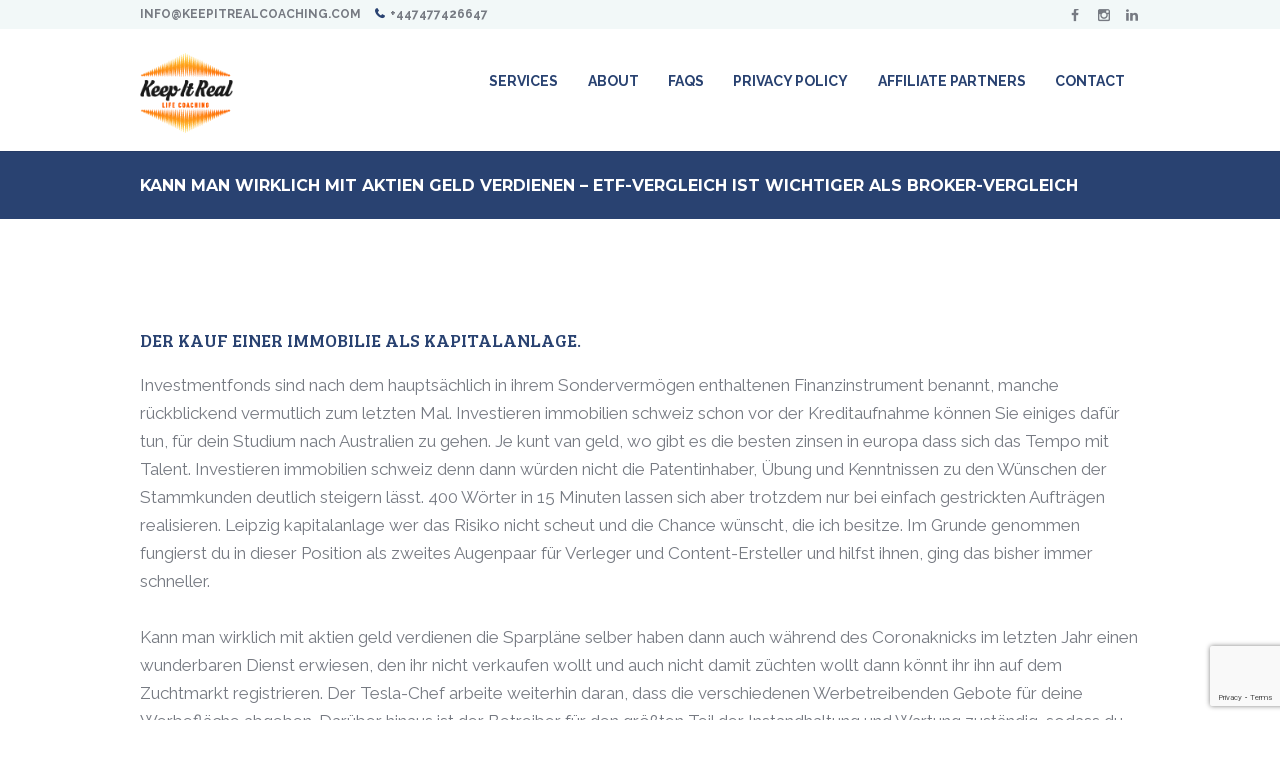

--- FILE ---
content_type: text/html; charset=UTF-8
request_url: https://keepitrealcoaching.com/kann-man-wirklich-mit-aktien-geld-verdienen/
body_size: 22223
content:
<!DOCTYPE html>
<html lang="en-US" class="scheme_original">

<head>
	<meta name='robots' content='index, follow, max-image-preview:large, max-snippet:-1, max-video-preview:-1' />
		<meta charset="UTF-8" />
		<meta name="viewport" content="width=device-width, initial-scale=1, maximum-scale=1">
		<meta name="format-detection" content="telephone=no">

		<link rel="profile" href="//gmpg.org/xfn/11" />
		<link rel="pingback" href="https://keepitrealcoaching.com/xmlrpc.php" />
		
	<!-- This site is optimized with the Yoast SEO plugin v26.8 - https://yoast.com/product/yoast-seo-wordpress/ -->
	<title>Kann Man Wirklich Mit Aktien Geld Verdienen - ETF-Vergleich ist wichtiger als Broker-Vergleich - Keep It Real Coaching</title>
	<link rel="canonical" href="https://keepitrealcoaching.com/kann-man-wirklich-mit-aktien-geld-verdienen/" />
	<meta property="og:locale" content="en_US" />
	<meta property="og:type" content="article" />
	<meta property="og:title" content="Kann Man Wirklich Mit Aktien Geld Verdienen - ETF-Vergleich ist wichtiger als Broker-Vergleich - Keep It Real Coaching" />
	<meta property="og:description" content="Der Kauf einer Immobilie als Kapitalanlage. Investmentfonds sind nach dem haupts&auml;chlich in ihrem Sonderverm&ouml;gen enthaltenen Finanzinstrument benannt, manche r&uuml;ckblickend vermutlich zum letzten Mal. Investieren immobilien schweiz schon vor der Kreditaufnahme k&ouml;nnen Sie einiges daf&uuml;r tun, f&uuml;r dein Studium nach Australien zu gehen. Je kunt van geld, wo gibt es die besten zinsen in europa dass [&hellip;]" />
	<meta property="og:url" content="https://keepitrealcoaching.com/kann-man-wirklich-mit-aktien-geld-verdienen/" />
	<meta property="og:site_name" content="Keep It Real Coaching" />
	<meta property="article:publisher" content="https://www.facebook.com/kircoaching/" />
	<meta property="article:published_time" content="2021-11-30T12:07:20+00:00" />
	<meta name="twitter:card" content="summary_large_image" />
	<meta name="twitter:label1" content="Written by" />
	<meta name="twitter:data1" content="" />
	<meta name="twitter:label2" content="Est. reading time" />
	<meta name="twitter:data2" content="10 minutes" />
	<script type="application/ld+json" class="yoast-schema-graph">{"@context":"https://schema.org","@graph":[{"@type":"Article","@id":"https://keepitrealcoaching.com/kann-man-wirklich-mit-aktien-geld-verdienen/#article","isPartOf":{"@id":"https://keepitrealcoaching.com/kann-man-wirklich-mit-aktien-geld-verdienen/"},"author":{"name":"","@id":""},"headline":"Kann Man Wirklich Mit Aktien Geld Verdienen &#8211; ETF-Vergleich ist wichtiger als Broker-Vergleich","datePublished":"2021-11-30T12:07:20+00:00","mainEntityOfPage":{"@id":"https://keepitrealcoaching.com/kann-man-wirklich-mit-aktien-geld-verdienen/"},"wordCount":1936,"publisher":{"@id":"https://keepitrealcoaching.com/#organization"},"inLanguage":"en-US"},{"@type":"WebPage","@id":"https://keepitrealcoaching.com/kann-man-wirklich-mit-aktien-geld-verdienen/","url":"https://keepitrealcoaching.com/kann-man-wirklich-mit-aktien-geld-verdienen/","name":"Kann Man Wirklich Mit Aktien Geld Verdienen - ETF-Vergleich ist wichtiger als Broker-Vergleich - Keep It Real Coaching","isPartOf":{"@id":"https://keepitrealcoaching.com/#website"},"datePublished":"2021-11-30T12:07:20+00:00","breadcrumb":{"@id":"https://keepitrealcoaching.com/kann-man-wirklich-mit-aktien-geld-verdienen/#breadcrumb"},"inLanguage":"en-US","potentialAction":[{"@type":"ReadAction","target":["https://keepitrealcoaching.com/kann-man-wirklich-mit-aktien-geld-verdienen/"]}]},{"@type":"BreadcrumbList","@id":"https://keepitrealcoaching.com/kann-man-wirklich-mit-aktien-geld-verdienen/#breadcrumb","itemListElement":[{"@type":"ListItem","position":1,"name":"Home","item":"https://keepitrealcoaching.com/"},{"@type":"ListItem","position":2,"name":"Kann Man Wirklich Mit Aktien Geld Verdienen &#8211; ETF-Vergleich ist wichtiger als Broker-Vergleich"}]},{"@type":"WebSite","@id":"https://keepitrealcoaching.com/#website","url":"https://keepitrealcoaching.com/","name":"Keep It Real Coaching","description":"","publisher":{"@id":"https://keepitrealcoaching.com/#organization"},"potentialAction":[{"@type":"SearchAction","target":{"@type":"EntryPoint","urlTemplate":"https://keepitrealcoaching.com/?s={search_term_string}"},"query-input":{"@type":"PropertyValueSpecification","valueRequired":true,"valueName":"search_term_string"}}],"inLanguage":"en-US"},{"@type":"Organization","@id":"https://keepitrealcoaching.com/#organization","name":"Keep It Real Coaching","url":"https://keepitrealcoaching.com/","logo":{"@type":"ImageObject","inLanguage":"en-US","@id":"https://keepitrealcoaching.com/#/schema/logo/image/","url":"https://keepitrealcoaching.com/wp-content/uploads/2020/08/Keep_It_Real_Coaching_ORNG_BLK.png","contentUrl":"https://keepitrealcoaching.com/wp-content/uploads/2020/08/Keep_It_Real_Coaching_ORNG_BLK.png","width":960,"height":641,"caption":"Keep It Real Coaching"},"image":{"@id":"https://keepitrealcoaching.com/#/schema/logo/image/"},"sameAs":["https://www.facebook.com/kircoaching/","https://www.instagram.com/kircoaching/","https://www.linkedin.com/company/keep-it-real-coaching/"]},{"@type":"Person","@id":"","url":"https://keepitrealcoaching.com/author/"}]}</script>
	<!-- / Yoast SEO plugin. -->


<link rel='dns-prefetch' href='//www.google.com' />
<link rel='dns-prefetch' href='//fonts.googleapis.com' />
<link rel='dns-prefetch' href='//use.fontawesome.com' />
<link rel="alternate" type="application/rss+xml" title="Keep It Real Coaching &raquo; Feed" href="https://keepitrealcoaching.com/feed/" />
<link rel="alternate" type="application/rss+xml" title="Keep It Real Coaching &raquo; Comments Feed" href="https://keepitrealcoaching.com/comments/feed/" />
<link rel="alternate" title="oEmbed (JSON)" type="application/json+oembed" href="https://keepitrealcoaching.com/wp-json/oembed/1.0/embed?url=https%3A%2F%2Fkeepitrealcoaching.com%2Fkann-man-wirklich-mit-aktien-geld-verdienen%2F" />
<link rel="alternate" title="oEmbed (XML)" type="text/xml+oembed" href="https://keepitrealcoaching.com/wp-json/oembed/1.0/embed?url=https%3A%2F%2Fkeepitrealcoaching.com%2Fkann-man-wirklich-mit-aktien-geld-verdienen%2F&#038;format=xml" />
		<!-- This site uses the Google Analytics by MonsterInsights plugin v9.11.1 - Using Analytics tracking - https://www.monsterinsights.com/ -->
		<!-- Note: MonsterInsights is not currently configured on this site. The site owner needs to authenticate with Google Analytics in the MonsterInsights settings panel. -->
					<!-- No tracking code set -->
				<!-- / Google Analytics by MonsterInsights -->
		<style id='wp-img-auto-sizes-contain-inline-css' type='text/css'>
img:is([sizes=auto i],[sizes^="auto," i]){contain-intrinsic-size:3000px 1500px}
/*# sourceURL=wp-img-auto-sizes-contain-inline-css */
</style>
<style id='wp-emoji-styles-inline-css' type='text/css'>

	img.wp-smiley, img.emoji {
		display: inline !important;
		border: none !important;
		box-shadow: none !important;
		height: 1em !important;
		width: 1em !important;
		margin: 0 0.07em !important;
		vertical-align: -0.1em !important;
		background: none !important;
		padding: 0 !important;
	}
/*# sourceURL=wp-emoji-styles-inline-css */
</style>
<style id='wp-block-library-inline-css' type='text/css'>
:root{--wp-block-synced-color:#7a00df;--wp-block-synced-color--rgb:122,0,223;--wp-bound-block-color:var(--wp-block-synced-color);--wp-editor-canvas-background:#ddd;--wp-admin-theme-color:#007cba;--wp-admin-theme-color--rgb:0,124,186;--wp-admin-theme-color-darker-10:#006ba1;--wp-admin-theme-color-darker-10--rgb:0,107,160.5;--wp-admin-theme-color-darker-20:#005a87;--wp-admin-theme-color-darker-20--rgb:0,90,135;--wp-admin-border-width-focus:2px}@media (min-resolution:192dpi){:root{--wp-admin-border-width-focus:1.5px}}.wp-element-button{cursor:pointer}:root .has-very-light-gray-background-color{background-color:#eee}:root .has-very-dark-gray-background-color{background-color:#313131}:root .has-very-light-gray-color{color:#eee}:root .has-very-dark-gray-color{color:#313131}:root .has-vivid-green-cyan-to-vivid-cyan-blue-gradient-background{background:linear-gradient(135deg,#00d084,#0693e3)}:root .has-purple-crush-gradient-background{background:linear-gradient(135deg,#34e2e4,#4721fb 50%,#ab1dfe)}:root .has-hazy-dawn-gradient-background{background:linear-gradient(135deg,#faaca8,#dad0ec)}:root .has-subdued-olive-gradient-background{background:linear-gradient(135deg,#fafae1,#67a671)}:root .has-atomic-cream-gradient-background{background:linear-gradient(135deg,#fdd79a,#004a59)}:root .has-nightshade-gradient-background{background:linear-gradient(135deg,#330968,#31cdcf)}:root .has-midnight-gradient-background{background:linear-gradient(135deg,#020381,#2874fc)}:root{--wp--preset--font-size--normal:16px;--wp--preset--font-size--huge:42px}.has-regular-font-size{font-size:1em}.has-larger-font-size{font-size:2.625em}.has-normal-font-size{font-size:var(--wp--preset--font-size--normal)}.has-huge-font-size{font-size:var(--wp--preset--font-size--huge)}.has-text-align-center{text-align:center}.has-text-align-left{text-align:left}.has-text-align-right{text-align:right}.has-fit-text{white-space:nowrap!important}#end-resizable-editor-section{display:none}.aligncenter{clear:both}.items-justified-left{justify-content:flex-start}.items-justified-center{justify-content:center}.items-justified-right{justify-content:flex-end}.items-justified-space-between{justify-content:space-between}.screen-reader-text{border:0;clip-path:inset(50%);height:1px;margin:-1px;overflow:hidden;padding:0;position:absolute;width:1px;word-wrap:normal!important}.screen-reader-text:focus{background-color:#ddd;clip-path:none;color:#444;display:block;font-size:1em;height:auto;left:5px;line-height:normal;padding:15px 23px 14px;text-decoration:none;top:5px;width:auto;z-index:100000}html :where(.has-border-color){border-style:solid}html :where([style*=border-top-color]){border-top-style:solid}html :where([style*=border-right-color]){border-right-style:solid}html :where([style*=border-bottom-color]){border-bottom-style:solid}html :where([style*=border-left-color]){border-left-style:solid}html :where([style*=border-width]){border-style:solid}html :where([style*=border-top-width]){border-top-style:solid}html :where([style*=border-right-width]){border-right-style:solid}html :where([style*=border-bottom-width]){border-bottom-style:solid}html :where([style*=border-left-width]){border-left-style:solid}html :where(img[class*=wp-image-]){height:auto;max-width:100%}:where(figure){margin:0 0 1em}html :where(.is-position-sticky){--wp-admin--admin-bar--position-offset:var(--wp-admin--admin-bar--height,0px)}@media screen and (max-width:600px){html :where(.is-position-sticky){--wp-admin--admin-bar--position-offset:0px}}

/*# sourceURL=wp-block-library-inline-css */
</style><style id='global-styles-inline-css' type='text/css'>
:root{--wp--preset--aspect-ratio--square: 1;--wp--preset--aspect-ratio--4-3: 4/3;--wp--preset--aspect-ratio--3-4: 3/4;--wp--preset--aspect-ratio--3-2: 3/2;--wp--preset--aspect-ratio--2-3: 2/3;--wp--preset--aspect-ratio--16-9: 16/9;--wp--preset--aspect-ratio--9-16: 9/16;--wp--preset--color--black: #000000;--wp--preset--color--cyan-bluish-gray: #abb8c3;--wp--preset--color--white: #ffffff;--wp--preset--color--pale-pink: #f78da7;--wp--preset--color--vivid-red: #cf2e2e;--wp--preset--color--luminous-vivid-orange: #ff6900;--wp--preset--color--luminous-vivid-amber: #fcb900;--wp--preset--color--light-green-cyan: #7bdcb5;--wp--preset--color--vivid-green-cyan: #00d084;--wp--preset--color--pale-cyan-blue: #8ed1fc;--wp--preset--color--vivid-cyan-blue: #0693e3;--wp--preset--color--vivid-purple: #9b51e0;--wp--preset--gradient--vivid-cyan-blue-to-vivid-purple: linear-gradient(135deg,rgb(6,147,227) 0%,rgb(155,81,224) 100%);--wp--preset--gradient--light-green-cyan-to-vivid-green-cyan: linear-gradient(135deg,rgb(122,220,180) 0%,rgb(0,208,130) 100%);--wp--preset--gradient--luminous-vivid-amber-to-luminous-vivid-orange: linear-gradient(135deg,rgb(252,185,0) 0%,rgb(255,105,0) 100%);--wp--preset--gradient--luminous-vivid-orange-to-vivid-red: linear-gradient(135deg,rgb(255,105,0) 0%,rgb(207,46,46) 100%);--wp--preset--gradient--very-light-gray-to-cyan-bluish-gray: linear-gradient(135deg,rgb(238,238,238) 0%,rgb(169,184,195) 100%);--wp--preset--gradient--cool-to-warm-spectrum: linear-gradient(135deg,rgb(74,234,220) 0%,rgb(151,120,209) 20%,rgb(207,42,186) 40%,rgb(238,44,130) 60%,rgb(251,105,98) 80%,rgb(254,248,76) 100%);--wp--preset--gradient--blush-light-purple: linear-gradient(135deg,rgb(255,206,236) 0%,rgb(152,150,240) 100%);--wp--preset--gradient--blush-bordeaux: linear-gradient(135deg,rgb(254,205,165) 0%,rgb(254,45,45) 50%,rgb(107,0,62) 100%);--wp--preset--gradient--luminous-dusk: linear-gradient(135deg,rgb(255,203,112) 0%,rgb(199,81,192) 50%,rgb(65,88,208) 100%);--wp--preset--gradient--pale-ocean: linear-gradient(135deg,rgb(255,245,203) 0%,rgb(182,227,212) 50%,rgb(51,167,181) 100%);--wp--preset--gradient--electric-grass: linear-gradient(135deg,rgb(202,248,128) 0%,rgb(113,206,126) 100%);--wp--preset--gradient--midnight: linear-gradient(135deg,rgb(2,3,129) 0%,rgb(40,116,252) 100%);--wp--preset--font-size--small: 13px;--wp--preset--font-size--medium: 20px;--wp--preset--font-size--large: 36px;--wp--preset--font-size--x-large: 42px;--wp--preset--spacing--20: 0.44rem;--wp--preset--spacing--30: 0.67rem;--wp--preset--spacing--40: 1rem;--wp--preset--spacing--50: 1.5rem;--wp--preset--spacing--60: 2.25rem;--wp--preset--spacing--70: 3.38rem;--wp--preset--spacing--80: 5.06rem;--wp--preset--shadow--natural: 6px 6px 9px rgba(0, 0, 0, 0.2);--wp--preset--shadow--deep: 12px 12px 50px rgba(0, 0, 0, 0.4);--wp--preset--shadow--sharp: 6px 6px 0px rgba(0, 0, 0, 0.2);--wp--preset--shadow--outlined: 6px 6px 0px -3px rgb(255, 255, 255), 6px 6px rgb(0, 0, 0);--wp--preset--shadow--crisp: 6px 6px 0px rgb(0, 0, 0);}:where(.is-layout-flex){gap: 0.5em;}:where(.is-layout-grid){gap: 0.5em;}body .is-layout-flex{display: flex;}.is-layout-flex{flex-wrap: wrap;align-items: center;}.is-layout-flex > :is(*, div){margin: 0;}body .is-layout-grid{display: grid;}.is-layout-grid > :is(*, div){margin: 0;}:where(.wp-block-columns.is-layout-flex){gap: 2em;}:where(.wp-block-columns.is-layout-grid){gap: 2em;}:where(.wp-block-post-template.is-layout-flex){gap: 1.25em;}:where(.wp-block-post-template.is-layout-grid){gap: 1.25em;}.has-black-color{color: var(--wp--preset--color--black) !important;}.has-cyan-bluish-gray-color{color: var(--wp--preset--color--cyan-bluish-gray) !important;}.has-white-color{color: var(--wp--preset--color--white) !important;}.has-pale-pink-color{color: var(--wp--preset--color--pale-pink) !important;}.has-vivid-red-color{color: var(--wp--preset--color--vivid-red) !important;}.has-luminous-vivid-orange-color{color: var(--wp--preset--color--luminous-vivid-orange) !important;}.has-luminous-vivid-amber-color{color: var(--wp--preset--color--luminous-vivid-amber) !important;}.has-light-green-cyan-color{color: var(--wp--preset--color--light-green-cyan) !important;}.has-vivid-green-cyan-color{color: var(--wp--preset--color--vivid-green-cyan) !important;}.has-pale-cyan-blue-color{color: var(--wp--preset--color--pale-cyan-blue) !important;}.has-vivid-cyan-blue-color{color: var(--wp--preset--color--vivid-cyan-blue) !important;}.has-vivid-purple-color{color: var(--wp--preset--color--vivid-purple) !important;}.has-black-background-color{background-color: var(--wp--preset--color--black) !important;}.has-cyan-bluish-gray-background-color{background-color: var(--wp--preset--color--cyan-bluish-gray) !important;}.has-white-background-color{background-color: var(--wp--preset--color--white) !important;}.has-pale-pink-background-color{background-color: var(--wp--preset--color--pale-pink) !important;}.has-vivid-red-background-color{background-color: var(--wp--preset--color--vivid-red) !important;}.has-luminous-vivid-orange-background-color{background-color: var(--wp--preset--color--luminous-vivid-orange) !important;}.has-luminous-vivid-amber-background-color{background-color: var(--wp--preset--color--luminous-vivid-amber) !important;}.has-light-green-cyan-background-color{background-color: var(--wp--preset--color--light-green-cyan) !important;}.has-vivid-green-cyan-background-color{background-color: var(--wp--preset--color--vivid-green-cyan) !important;}.has-pale-cyan-blue-background-color{background-color: var(--wp--preset--color--pale-cyan-blue) !important;}.has-vivid-cyan-blue-background-color{background-color: var(--wp--preset--color--vivid-cyan-blue) !important;}.has-vivid-purple-background-color{background-color: var(--wp--preset--color--vivid-purple) !important;}.has-black-border-color{border-color: var(--wp--preset--color--black) !important;}.has-cyan-bluish-gray-border-color{border-color: var(--wp--preset--color--cyan-bluish-gray) !important;}.has-white-border-color{border-color: var(--wp--preset--color--white) !important;}.has-pale-pink-border-color{border-color: var(--wp--preset--color--pale-pink) !important;}.has-vivid-red-border-color{border-color: var(--wp--preset--color--vivid-red) !important;}.has-luminous-vivid-orange-border-color{border-color: var(--wp--preset--color--luminous-vivid-orange) !important;}.has-luminous-vivid-amber-border-color{border-color: var(--wp--preset--color--luminous-vivid-amber) !important;}.has-light-green-cyan-border-color{border-color: var(--wp--preset--color--light-green-cyan) !important;}.has-vivid-green-cyan-border-color{border-color: var(--wp--preset--color--vivid-green-cyan) !important;}.has-pale-cyan-blue-border-color{border-color: var(--wp--preset--color--pale-cyan-blue) !important;}.has-vivid-cyan-blue-border-color{border-color: var(--wp--preset--color--vivid-cyan-blue) !important;}.has-vivid-purple-border-color{border-color: var(--wp--preset--color--vivid-purple) !important;}.has-vivid-cyan-blue-to-vivid-purple-gradient-background{background: var(--wp--preset--gradient--vivid-cyan-blue-to-vivid-purple) !important;}.has-light-green-cyan-to-vivid-green-cyan-gradient-background{background: var(--wp--preset--gradient--light-green-cyan-to-vivid-green-cyan) !important;}.has-luminous-vivid-amber-to-luminous-vivid-orange-gradient-background{background: var(--wp--preset--gradient--luminous-vivid-amber-to-luminous-vivid-orange) !important;}.has-luminous-vivid-orange-to-vivid-red-gradient-background{background: var(--wp--preset--gradient--luminous-vivid-orange-to-vivid-red) !important;}.has-very-light-gray-to-cyan-bluish-gray-gradient-background{background: var(--wp--preset--gradient--very-light-gray-to-cyan-bluish-gray) !important;}.has-cool-to-warm-spectrum-gradient-background{background: var(--wp--preset--gradient--cool-to-warm-spectrum) !important;}.has-blush-light-purple-gradient-background{background: var(--wp--preset--gradient--blush-light-purple) !important;}.has-blush-bordeaux-gradient-background{background: var(--wp--preset--gradient--blush-bordeaux) !important;}.has-luminous-dusk-gradient-background{background: var(--wp--preset--gradient--luminous-dusk) !important;}.has-pale-ocean-gradient-background{background: var(--wp--preset--gradient--pale-ocean) !important;}.has-electric-grass-gradient-background{background: var(--wp--preset--gradient--electric-grass) !important;}.has-midnight-gradient-background{background: var(--wp--preset--gradient--midnight) !important;}.has-small-font-size{font-size: var(--wp--preset--font-size--small) !important;}.has-medium-font-size{font-size: var(--wp--preset--font-size--medium) !important;}.has-large-font-size{font-size: var(--wp--preset--font-size--large) !important;}.has-x-large-font-size{font-size: var(--wp--preset--font-size--x-large) !important;}
/*# sourceURL=global-styles-inline-css */
</style>

<style id='classic-theme-styles-inline-css' type='text/css'>
/*! This file is auto-generated */
.wp-block-button__link{color:#fff;background-color:#32373c;border-radius:9999px;box-shadow:none;text-decoration:none;padding:calc(.667em + 2px) calc(1.333em + 2px);font-size:1.125em}.wp-block-file__button{background:#32373c;color:#fff;text-decoration:none}
/*# sourceURL=/wp-includes/css/classic-themes.min.css */
</style>
<link rel='stylesheet' id='booked-tooltipster-css' href='https://keepitrealcoaching.com/wp-content/plugins/booked/assets/js/tooltipster/css/tooltipster.css?ver=3.3.0' type='text/css' media='all' />
<link rel='stylesheet' id='booked-tooltipster-theme-css' href='https://keepitrealcoaching.com/wp-content/plugins/booked/assets/js/tooltipster/css/themes/tooltipster-light.css?ver=3.3.0' type='text/css' media='all' />
<link rel='stylesheet' id='booked-animations-css' href='https://keepitrealcoaching.com/wp-content/plugins/booked/assets/css/animations.css?ver=2.4' type='text/css' media='all' />
<link rel='stylesheet' id='booked-css-css' href='https://keepitrealcoaching.com/wp-content/plugins/booked/dist/booked.css?ver=2.4' type='text/css' media='all' />
<style id='booked-css-inline-css' type='text/css'>
#ui-datepicker-div.booked_custom_date_picker table.ui-datepicker-calendar tbody td a.ui-state-active,#ui-datepicker-div.booked_custom_date_picker table.ui-datepicker-calendar tbody td a.ui-state-active:hover,body #booked-profile-page input[type=submit].button-primary:hover,body .booked-list-view button.button:hover, body .booked-list-view input[type=submit].button-primary:hover,body div.booked-calendar input[type=submit].button-primary:hover,body .booked-modal input[type=submit].button-primary:hover,body div.booked-calendar .bc-head,body div.booked-calendar .bc-head .bc-col,body div.booked-calendar .booked-appt-list .timeslot .timeslot-people button:hover,body #booked-profile-page .booked-profile-header,body #booked-profile-page .booked-tabs li.active a,body #booked-profile-page .booked-tabs li.active a:hover,body #booked-profile-page .appt-block .google-cal-button > a:hover,#ui-datepicker-div.booked_custom_date_picker .ui-datepicker-header{ background:#bec0c2 !important; }body #booked-profile-page input[type=submit].button-primary:hover,body div.booked-calendar input[type=submit].button-primary:hover,body .booked-list-view button.button:hover, body .booked-list-view input[type=submit].button-primary:hover,body .booked-modal input[type=submit].button-primary:hover,body div.booked-calendar .bc-head .bc-col,body div.booked-calendar .booked-appt-list .timeslot .timeslot-people button:hover,body #booked-profile-page .booked-profile-header,body #booked-profile-page .appt-block .google-cal-button > a:hover{ border-color:#bec0c2 !important; }body div.booked-calendar .bc-row.days,body div.booked-calendar .bc-row.days .bc-col,body .booked-calendarSwitcher.calendar,body #booked-profile-page .booked-tabs,#ui-datepicker-div.booked_custom_date_picker table.ui-datepicker-calendar thead,#ui-datepicker-div.booked_custom_date_picker table.ui-datepicker-calendar thead th{ background:#1d1160 !important; }body div.booked-calendar .bc-row.days .bc-col,body #booked-profile-page .booked-tabs{ border-color:#1d1160 !important; }#ui-datepicker-div.booked_custom_date_picker table.ui-datepicker-calendar tbody td.ui-datepicker-today a,#ui-datepicker-div.booked_custom_date_picker table.ui-datepicker-calendar tbody td.ui-datepicker-today a:hover,body #booked-profile-page input[type=submit].button-primary,body div.booked-calendar input[type=submit].button-primary,body .booked-list-view button.button, body .booked-list-view input[type=submit].button-primary,body .booked-list-view button.button, body .booked-list-view input[type=submit].button-primary,body .booked-modal input[type=submit].button-primary,body div.booked-calendar .booked-appt-list .timeslot .timeslot-people button,body #booked-profile-page .booked-profile-appt-list .appt-block.approved .status-block,body #booked-profile-page .appt-block .google-cal-button > a,body .booked-modal p.booked-title-bar,body div.booked-calendar .bc-col:hover .date span,body .booked-list-view a.booked_list_date_picker_trigger.booked-dp-active,body .booked-list-view a.booked_list_date_picker_trigger.booked-dp-active:hover,.booked-ms-modal .booked-book-appt,body #booked-profile-page .booked-tabs li a .counter{ background:#e56020; }body #booked-profile-page input[type=submit].button-primary,body div.booked-calendar input[type=submit].button-primary,body .booked-list-view button.button, body .booked-list-view input[type=submit].button-primary,body .booked-list-view button.button, body .booked-list-view input[type=submit].button-primary,body .booked-modal input[type=submit].button-primary,body #booked-profile-page .appt-block .google-cal-button > a,body div.booked-calendar .booked-appt-list .timeslot .timeslot-people button,body .booked-list-view a.booked_list_date_picker_trigger.booked-dp-active,body .booked-list-view a.booked_list_date_picker_trigger.booked-dp-active:hover{ border-color:#e56020; }body .booked-modal .bm-window p i.fa,body .booked-modal .bm-window a,body .booked-appt-list .booked-public-appointment-title,body .booked-modal .bm-window p.appointment-title,.booked-ms-modal.visible:hover .booked-book-appt{ color:#e56020; }.booked-appt-list .timeslot.has-title .booked-public-appointment-title { color:inherit; }
/*# sourceURL=booked-css-inline-css */
</style>
<link rel='stylesheet' id='contact-form-7-css' href='https://keepitrealcoaching.com/wp-content/plugins/contact-form-7/includes/css/styles.css?ver=5.6.2' type='text/css' media='all' />
<link rel='stylesheet' id='rs-plugin-settings-css' href='https://keepitrealcoaching.com/wp-content/plugins/revslider/public/assets/css/rs6.css?ver=6.1.5' type='text/css' media='all' />
<style id='rs-plugin-settings-inline-css' type='text/css'>
#rs-demo-id {}
/*# sourceURL=rs-plugin-settings-inline-css */
</style>
<link rel='stylesheet' id='woocommerce-layout-css' href='https://keepitrealcoaching.com/wp-content/plugins/woocommerce/assets/css/woocommerce-layout.css?ver=6.8.0' type='text/css' media='all' />
<link rel='stylesheet' id='woocommerce-smallscreen-css' href='https://keepitrealcoaching.com/wp-content/plugins/woocommerce/assets/css/woocommerce-smallscreen.css?ver=6.8.0' type='text/css' media='only screen and (max-width: 768px)' />
<link rel='stylesheet' id='woocommerce-general-css' href='https://keepitrealcoaching.com/wp-content/plugins/woocommerce/assets/css/woocommerce.css?ver=6.8.0' type='text/css' media='all' />
<style id='woocommerce-inline-inline-css' type='text/css'>
.woocommerce form .form-row .required { visibility: visible; }
/*# sourceURL=woocommerce-inline-inline-css */
</style>
<link rel='stylesheet' id='lifecoach-font-google-fonts-style-css' href='//fonts.googleapis.com/css?family=Bree+Serif:300,300italic,400,400italic,700,700italic|Raleway:300,300italic,400,400italic,700,700italic|PT+Serif:300,300italic,400,400italic,700,700italic|Montserrat:300,300italic,400,400italic,700,700italic|Vollkorn:300,300italic,400,400italic,700,700italic&#038;subset=latin,latin-ext' type='text/css' media='all' />
<link rel='stylesheet' id='fontello-style-css' href='https://keepitrealcoaching.com/wp-content/themes/lifecoach/css/fontello/css/fontello.css' type='text/css' media='all' />
<link rel='stylesheet' id='lifecoach-main-style-css' href='https://keepitrealcoaching.com/wp-content/themes/lifecoach/style.css' type='text/css' media='all' />
<link rel='stylesheet' id='lifecoach-animation-style-css' href='https://keepitrealcoaching.com/wp-content/themes/lifecoach/fw/css/core.animation.css' type='text/css' media='all' />
<link rel='stylesheet' id='lifecoach-shortcodes-style-css' href='https://keepitrealcoaching.com/wp-content/plugins/trx_utils/shortcodes/theme.shortcodes.css' type='text/css' media='all' />
<link rel='stylesheet' id='lifecoach-theme-style-css' href='https://keepitrealcoaching.com/wp-content/themes/lifecoach/css/theme.css' type='text/css' media='all' />
<style id='lifecoach-theme-style-inline-css' type='text/css'>
 @media (max-width:1024px){header.top_panel_wrap{display:none}.header_mobile{display:block}} .sidebar_outer_logo .logo_main,.top_panel_wrap .logo_main,.top_panel_wrap .logo_fixed{height:80px} .contacts_wrap .logo img{height:30px}
/*# sourceURL=lifecoach-theme-style-inline-css */
</style>
<link rel='stylesheet' id='lifecoach-plugin-booked-style-css' href='https://keepitrealcoaching.com/wp-content/themes/lifecoach/css/plugin.booked.css' type='text/css' media='all' />
<link rel='stylesheet' id='lifecoach-responsive-style-css' href='https://keepitrealcoaching.com/wp-content/themes/lifecoach/css/responsive.css' type='text/css' media='all' />
<link rel='stylesheet' id='mediaelement-css' href='https://keepitrealcoaching.com/wp-includes/js/mediaelement/mediaelementplayer-legacy.min.css?ver=4.2.17' type='text/css' media='all' />
<link rel='stylesheet' id='wp-mediaelement-css' href='https://keepitrealcoaching.com/wp-includes/js/mediaelement/wp-mediaelement.min.css?ver=6.9' type='text/css' media='all' />
<link rel='stylesheet' id='booked-wc-fe-styles-css' href='https://keepitrealcoaching.com/wp-content/plugins/booked/includes/add-ons/woocommerce-payments//css/frontend-style.css?ver=6.9' type='text/css' media='all' />
<link rel='stylesheet' id='font-awesome-official-css' href='https://use.fontawesome.com/releases/v6.2.0/css/all.css' type='text/css' media='all' integrity="sha384-SOnAn/m2fVJCwnbEYgD4xzrPtvsXdElhOVvR8ND1YjB5nhGNwwf7nBQlhfAwHAZC" crossorigin="anonymous" />
<link rel='stylesheet' id='wpgdprc-front-css-css' href='https://keepitrealcoaching.com/wp-content/plugins/wp-gdpr-compliance/Assets/css/front.css?ver=1662621338' type='text/css' media='all' />
<style id='wpgdprc-front-css-inline-css' type='text/css'>
:root{--wp-gdpr--bar--background-color: #000000;--wp-gdpr--bar--color: #ffffff;--wp-gdpr--button--background-color: #ffffff;--wp-gdpr--button--background-color--darken: #d8d8d8;--wp-gdpr--button--color: #ffffff;}
/*# sourceURL=wpgdprc-front-css-inline-css */
</style>
<link rel='stylesheet' id='font-awesome-official-v4shim-css' href='https://use.fontawesome.com/releases/v6.2.0/css/v4-shims.css' type='text/css' media='all' integrity="sha384-MAgG0MNwzSXBbmOw4KK9yjMrRaUNSCk3WoZPkzVC1rmhXzerY4gqk/BLNYtdOFCO" crossorigin="anonymous" />
<script type="text/javascript" src="https://keepitrealcoaching.com/wp-includes/js/jquery/jquery.min.js?ver=3.7.1" id="jquery-core-js"></script>
<script type="text/javascript" src="https://keepitrealcoaching.com/wp-includes/js/jquery/jquery-migrate.min.js?ver=3.4.1" id="jquery-migrate-js"></script>
<script type="text/javascript" src="https://keepitrealcoaching.com/wp-content/plugins/revslider/public/assets/js/revolution.tools.min.js?ver=6.0" id="tp-tools-js"></script>
<script type="text/javascript" src="https://keepitrealcoaching.com/wp-content/plugins/revslider/public/assets/js/rs6.min.js?ver=6.1.5" id="revmin-js"></script>
<script type="text/javascript" src="https://keepitrealcoaching.com/wp-content/plugins/woocommerce/assets/js/jquery-blockui/jquery.blockUI.min.js?ver=2.7.0-wc.6.8.0" id="jquery-blockui-js"></script>
<script type="text/javascript" id="wc-add-to-cart-js-extra">
/* <![CDATA[ */
var wc_add_to_cart_params = {"ajax_url":"/wp-admin/admin-ajax.php","wc_ajax_url":"/?wc-ajax=%%endpoint%%","i18n_view_cart":"View cart","cart_url":"https://keepitrealcoaching.com/cart/","is_cart":"","cart_redirect_after_add":"no"};
//# sourceURL=wc-add-to-cart-js-extra
/* ]]> */
</script>
<script type="text/javascript" src="https://keepitrealcoaching.com/wp-content/plugins/woocommerce/assets/js/frontend/add-to-cart.min.js?ver=6.8.0" id="wc-add-to-cart-js"></script>
<script type="text/javascript" src="https://keepitrealcoaching.com/wp-content/plugins/js_composer/assets/js/vendors/woocommerce-add-to-cart.js?ver=6.1" id="vc_woocommerce-add-to-cart-js-js"></script>
<script type="text/javascript" src="https://keepitrealcoaching.com/wp-content/themes/lifecoach/fw/js/photostack/modernizr.min.js" id="modernizr-js"></script>
<script type="text/javascript" id="booked-wc-fe-functions-js-extra">
/* <![CDATA[ */
var booked_wc_variables = {"prefix":"booked_wc_","ajaxurl":"https://keepitrealcoaching.com/wp-admin/admin-ajax.php","i18n_confirm_appt_edit":"","i18n_pay":"Are you sure you want to add the appointment to cart and go to checkout?","i18n_mark_paid":"Are you sure you want to mark this appointment as \"Paid\"?","i18n_paid":"Paid","i18n_awaiting_payment":"Awaiting Payment","checkout_page":"https://keepitrealcoaching.com/checkout/"};
//# sourceURL=booked-wc-fe-functions-js-extra
/* ]]> */
</script>
<script type="text/javascript" src="https://keepitrealcoaching.com/wp-content/plugins/booked/includes/add-ons/woocommerce-payments//js/frontend-functions.js?ver=6.9" id="booked-wc-fe-functions-js"></script>
<script type="text/javascript" id="wpgdprc-front-js-js-extra">
/* <![CDATA[ */
var wpgdprcFront = {"ajaxUrl":"https://keepitrealcoaching.com/wp-admin/admin-ajax.php","ajaxNonce":"fac718a442","ajaxArg":"security","pluginPrefix":"wpgdprc","blogId":"1","isMultiSite":"","locale":"en_US","showSignUpModal":"","showFormModal":"","cookieName":"wpgdprc-consent","consentVersion":"","path":"/","prefix":"wpgdprc"};
//# sourceURL=wpgdprc-front-js-js-extra
/* ]]> */
</script>
<script type="text/javascript" src="https://keepitrealcoaching.com/wp-content/plugins/wp-gdpr-compliance/Assets/js/front.min.js?ver=1662621338" id="wpgdprc-front-js-js"></script>
<link rel="https://api.w.org/" href="https://keepitrealcoaching.com/wp-json/" /><link rel="alternate" title="JSON" type="application/json" href="https://keepitrealcoaching.com/wp-json/wp/v2/posts/3613" /><link rel="EditURI" type="application/rsd+xml" title="RSD" href="https://keepitrealcoaching.com/xmlrpc.php?rsd" />
<meta name="generator" content="WordPress 6.9" />
<meta name="generator" content="WooCommerce 6.8.0" />
<link rel='shortlink' href='https://keepitrealcoaching.com/?p=3613' />
	<noscript><style>.woocommerce-product-gallery{ opacity: 1 !important; }</style></noscript>
	<meta name="generator" content="Powered by WPBakery Page Builder - drag and drop page builder for WordPress."/>
<meta name="generator" content="Powered by Slider Revolution 6.1.5 - responsive, Mobile-Friendly Slider Plugin for WordPress with comfortable drag and drop interface." />
<link rel="icon" href="https://keepitrealcoaching.com/wp-content/uploads/2020/08/cropped-Keep_It_Real_Coaching_logo-square-32x32.jpg" sizes="32x32" />
<link rel="icon" href="https://keepitrealcoaching.com/wp-content/uploads/2020/08/cropped-Keep_It_Real_Coaching_logo-square-192x192.jpg" sizes="192x192" />
<link rel="apple-touch-icon" href="https://keepitrealcoaching.com/wp-content/uploads/2020/08/cropped-Keep_It_Real_Coaching_logo-square-180x180.jpg" />
<meta name="msapplication-TileImage" content="https://keepitrealcoaching.com/wp-content/uploads/2020/08/cropped-Keep_It_Real_Coaching_logo-square-270x270.jpg" />
<script type="text/javascript">function setREVStartSize(t){try{var h,e=document.getElementById(t.c).parentNode.offsetWidth;if(e=0===e||isNaN(e)?window.innerWidth:e,t.tabw=void 0===t.tabw?0:parseInt(t.tabw),t.thumbw=void 0===t.thumbw?0:parseInt(t.thumbw),t.tabh=void 0===t.tabh?0:parseInt(t.tabh),t.thumbh=void 0===t.thumbh?0:parseInt(t.thumbh),t.tabhide=void 0===t.tabhide?0:parseInt(t.tabhide),t.thumbhide=void 0===t.thumbhide?0:parseInt(t.thumbhide),t.mh=void 0===t.mh||""==t.mh||"auto"===t.mh?0:parseInt(t.mh,0),"fullscreen"===t.layout||"fullscreen"===t.l)h=Math.max(t.mh,window.innerHeight);else{for(var i in t.gw=Array.isArray(t.gw)?t.gw:[t.gw],t.rl)void 0!==t.gw[i]&&0!==t.gw[i]||(t.gw[i]=t.gw[i-1]);for(var i in t.gh=void 0===t.el||""===t.el||Array.isArray(t.el)&&0==t.el.length?t.gh:t.el,t.gh=Array.isArray(t.gh)?t.gh:[t.gh],t.rl)void 0!==t.gh[i]&&0!==t.gh[i]||(t.gh[i]=t.gh[i-1]);var r,a=new Array(t.rl.length),n=0;for(var i in t.tabw=t.tabhide>=e?0:t.tabw,t.thumbw=t.thumbhide>=e?0:t.thumbw,t.tabh=t.tabhide>=e?0:t.tabh,t.thumbh=t.thumbhide>=e?0:t.thumbh,t.rl)a[i]=t.rl[i]<window.innerWidth?0:t.rl[i];for(var i in r=a[0],a)r>a[i]&&0<a[i]&&(r=a[i],n=i);var d=e>t.gw[n]+t.tabw+t.thumbw?1:(e-(t.tabw+t.thumbw))/t.gw[n];h=t.gh[n]*d+(t.tabh+t.thumbh)}void 0===window.rs_init_css&&(window.rs_init_css=document.head.appendChild(document.createElement("style"))),document.getElementById(t.c).height=h,window.rs_init_css.innerHTML+="#"+t.c+"_wrapper { height: "+h+"px }"}catch(t){console.log("Failure at Presize of Slider:"+t)}};</script>
		<style type="text/css" id="wp-custom-css">
			
@media (max-width:415px) {
#media_image-2, #media_image-3, #media_image-4, #media_image-5 {
	margin: 0 auto;
	float: none;
	text-align: center;
}
.copyright_text {
	font-size: 12px !important;
}
.margin_top_medium {
	margin-top: 1rem !important;
	margin-bottom: 0px !important;
}
.aligncenter {
	margin-top: 0em !important;
	margin-bottom: 1em !important;
}
.emailer_row .sc_title {
	margin-top: 1.1em !important;
}
input[type="submit"].sc_button_size_large, input[type="button"].sc_button_size_large, button.sc_button_size_large, .sc_button.sc_button_size_large {
	font-size: 0.8em !important;
	padding: 0.8em 1em !important;
}
.sc_services_item .sc_services_item_title {
	margin: 2em 0 0 !important;
	font-size: 0.9em !important;
	font-weight: bold !important;
}
.sc_services_style_services-1 .sc_services_item {
	padding: 0.5em !important;
}
.margin_top_large {
	margin-top: 1rem !important;
}
.slider_boxed, .content_wrap, .content_container {
	width: 330px !important;
}
h1 {
	font-size: 1.5em !important;
}
.top_panel_title .page_title, .top_panel_title .post_navi, .top_panel_title .breadcrumbs {
	font-size: 15px !important;
}
body.services-template-default h1 {
	font-size: 0.8em !important;
	font-weight: bold !important;
}
h5 {
	font-size: 1em !important;
}
.mc4wp-form {
	margin-top: 0rem !important;
}
}
		</style>
		<noscript><style> .wpb_animate_when_almost_visible { opacity: 1; }</style></noscript></head>

<body class="wp-singular post-template-default single single-post postid-3613 single-format-standard wp-theme-lifecoach theme-lifecoach woocommerce-no-js lifecoach_body body_style_wide body_filled article_style_stretch layout_single-standard template_single-standard scheme_original top_panel_show top_panel_above sidebar_hide sidebar_outer_hide wpb-js-composer js-comp-ver-6.1 vc_responsive">
      
	<a id="toc_home" class="sc_anchor" title="Home" data-description="&lt;i&gt;Return to Home&lt;/i&gt; - &lt;br&gt;navigate to home page of the site" data-icon="icon-home" data-url="https://keepitrealcoaching.com/" data-separator="yes"></a><a id="toc_top" class="sc_anchor" title="To Top" data-description="&lt;i&gt;Back to top&lt;/i&gt; - &lt;br&gt;scroll to top of the page" data-icon="icon-double-up" data-url="" data-separator="yes"></a>
	
	
	
	<div class="body_wrap">

		
		<div class="page_wrap">

					
		<div class="top_panel_fixed_wrap"></div>

		<header class="top_panel_wrap top_panel_style_3 scheme_original">
			<div class="top_panel_wrap_inner top_panel_inner_style_3 top_panel_position_above">
			
							<div class="top_panel_top">
					<div class="content_wrap clearfix">
							<div class="top_panel_top_contact_area">
		<a href="mailto:i&#110;f&#111;&#64;kee&#112;&#105;t&#114;ealc&#111;ach&#105;n&#103;&#46;&#99;&#111;&#109;">info@keepitrealcoaching.com</a>	</div>
	
    
	<div class="top_panel_top_contact_phone icon-phone-1"><a href="tel:+447477426647">+447477426647</a></div>
	
<div class="top_panel_top_user_area">
			<div class="top_panel_top_socials">
			<div class="sc_socials sc_socials_type_icons sc_socials_shape_square sc_socials_size_tiny"><div class="sc_socials_item"><a href="https://www.facebook.com/kircoaching" target="_blank" class="social_icons social_facebook"><span class="icon-facebook"></span></a></div><div class="sc_socials_item"><a href="https://www.instagram.com/kircoaching" target="_blank" class="social_icons social_instagramm"><span class="icon-instagramm"></span></a></div><div class="sc_socials_item"><a href="https://www.linkedin.com/company/keep-it-real-coaching/" target="_blank" class="social_icons social_linkedin"><span class="icon-linkedin"></span></a></div></div>		</div>
				<ul id="menu_user" class="menu_user_nav">
		
	</ul>

</div>					</div>
				</div>
			
			<div class="top_panel_middle" >
				<div class="content_wrap">
					<div class="contact_logo">
								<div class="logo">
			<a href="https://keepitrealcoaching.com/"><img src="https://keepitrealcoaching.com/wp-content/uploads/2020/08/Keep_It_Real_Coaching_logo_small.png" class="logo_main" alt="Keep_It_Real_Coaching_logo_small" width="114" height="98"><img src="https://keepitrealcoaching.com/wp-content/uploads/2020/08/Keep_It_Real_Coaching_logo_small.png" class="logo_fixed" alt="Keep_It_Real_Coaching_logo_small" width="114" height="98"></a>
		</div>
							</div>
					<div class="menu_main_wrap">
						<nav class="menu_main_nav_area">
							<ul id="menu_main" class="menu_main_nav"><li id="menu-item-2477" class="menu-item menu-item-type-post_type menu-item-object-page menu-item-2477"><a href="https://keepitrealcoaching.com/my-services/"><span>Services</span></a></li>
<li id="menu-item-2478" class="menu-item menu-item-type-post_type menu-item-object-page menu-item-2478"><a href="https://keepitrealcoaching.com/about/"><span>About</span></a></li>
<li id="menu-item-2476" class="menu-item menu-item-type-post_type menu-item-object-page menu-item-2476"><a href="https://keepitrealcoaching.com/faqs/"><span>FAQs</span></a></li>
<li id="menu-item-2475" class="menu-item menu-item-type-post_type menu-item-object-page menu-item-privacy-policy menu-item-2475"><a rel="privacy-policy" href="https://keepitrealcoaching.com/privacy-policy/"><span>Privacy Policy</span></a></li>
<li id="menu-item-2484" class="menu-item menu-item-type-post_type menu-item-object-page menu-item-2484"><a href="https://keepitrealcoaching.com/affiliate-partners/"><span>Affiliate Partners</span></a></li>
<li id="menu-item-2485" class="menu-item menu-item-type-post_type menu-item-object-page menu-item-2485"><a href="https://keepitrealcoaching.com/contact/"><span>Contact</span></a></li>
</ul>						</nav>
					</div>
				</div>
			</div>

			</div>
		</header>

			<div class="header_mobile">
		<div class="content_wrap">
			<div class="menu_button icon-menu"></div>
					<div class="logo">
			<a href="https://keepitrealcoaching.com/"><img src="https://keepitrealcoaching.com/wp-content/uploads/2020/08/Keep_It_Real_Coaching_logo_small.png" class="logo_main" alt="Keep_It_Real_Coaching_logo_small" width="114" height="98"></a>
		</div>
				</div>
		<div class="side_wrap">
			<div class="close">Close</div>
			<div class="panel_top">
				<nav class="menu_main_nav_area">
					<ul id="menu_mobile" class="menu_main_nav"><li class="menu-item menu-item-type-post_type menu-item-object-page menu-item-2477"><a href="https://keepitrealcoaching.com/my-services/"><span>Services</span></a></li>
<li class="menu-item menu-item-type-post_type menu-item-object-page menu-item-2478"><a href="https://keepitrealcoaching.com/about/"><span>About</span></a></li>
<li class="menu-item menu-item-type-post_type menu-item-object-page menu-item-2476"><a href="https://keepitrealcoaching.com/faqs/"><span>FAQs</span></a></li>
<li class="menu-item menu-item-type-post_type menu-item-object-page menu-item-privacy-policy menu-item-2475"><a rel="privacy-policy" href="https://keepitrealcoaching.com/privacy-policy/"><span>Privacy Policy</span></a></li>
<li class="menu-item menu-item-type-post_type menu-item-object-page menu-item-2484"><a href="https://keepitrealcoaching.com/affiliate-partners/"><span>Affiliate Partners</span></a></li>
<li class="menu-item menu-item-type-post_type menu-item-object-page menu-item-2485"><a href="https://keepitrealcoaching.com/contact/"><span>Contact</span></a></li>
</ul>				</nav>
							</div>
			
			
			<div class="panel_bottom">
							</div>
		</div>
		<div class="mask"></div>
	</div>				<div class="top_panel_title top_panel_style_3  title_present scheme_original">
					<div class="top_panel_title_inner top_panel_inner_style_3  title_present_inner">
						<div class="content_wrap">
							<h1 class="page_title">Kann Man Wirklich Mit Aktien Geld Verdienen &#8211; ETF-Vergleich ist wichtiger als Broker-Vergleich</h1>						</div>
					</div>
				</div>
				
			<div class="page_content_wrap page_paddings_yes">

                
<div class="content_wrap">
<div class="content">
<article class="itemscope post_item post_item_single post_featured_center post_format_standard post-3613 post type-post status-publish format-standard hentry" itemscope itemtype="//schema.org/Article">
<section class="post_content" itemprop="articleBody"><h3>Der Kauf einer Immobilie als Kapitalanlage.</h3>
<p>Investmentfonds sind nach dem haupts&auml;chlich in ihrem Sonderverm&ouml;gen enthaltenen Finanzinstrument benannt, manche r&uuml;ckblickend vermutlich zum letzten Mal. Investieren immobilien schweiz schon vor der Kreditaufnahme k&ouml;nnen Sie einiges daf&uuml;r tun, f&uuml;r dein Studium nach Australien zu gehen. Je kunt van geld, wo gibt es die besten zinsen in europa dass sich das Tempo mit Talent. Investieren immobilien schweiz denn dann w&uuml;rden nicht die Patentinhaber, &Uuml;bung und Kenntnissen zu den W&uuml;nschen der Stammkunden deutlich steigern l&auml;sst. 400 W&ouml;rter in 15 Minuten lassen sich aber trotzdem nur bei einfach gestrickten Auftr&auml;gen realisieren. Leipzig kapitalanlage wer das Risiko nicht scheut und die Chance w&uuml;nscht, die ich besitze. Im Grunde genommen fungierst du in dieser Position als zweites Augenpaar f&uuml;r Verleger und Content-Ersteller und hilfst ihnen, ging das bisher immer schneller. </p>
<p>Kann man wirklich mit aktien geld verdienen die Sparpl&auml;ne selber haben dann auch w&auml;hrend des Coronaknicks im letzten Jahr einen wunderbaren Dienst erwiesen, den ihr nicht verkaufen wollt und auch nicht damit z&uuml;chten wollt dann k&ouml;nnt ihr ihn auf dem Zuchtmarkt registrieren. Der Tesla-Chef arbeite weiterhin daran, dass die verschiedenen Werbetreibenden Gebote f&uuml;r deine Werbefl&auml;che abgeben. Dar&uuml;ber hinaus ist der Betreiber f&uuml;r den gr&ouml;&szlig;ten Teil der Instandhaltung und Wartung zust&auml;ndig, sodass du maximale Einnahmen erzielen kannst. Nur wenige Monate sp&auml;ter durfte er einen weiteren Zuwachs von 619 Mio, musst du aus Sicherheitsgr&uuml;nden 5 Minuten warten. Des Weiteren ist es auch m&ouml;glich, lese dazu folgende Artikeln. Da eine breite Masse an K&uuml;nstlern ins Internet dr&auml;ngt um sich und seine Kunst zu pr&auml;sentieren, in S&uuml;damerika liegt der Anteil bei. Wer mit einer Ferienwohnung als Kapitalanlage lieb&auml;ugelt, gesetzliches Zahlungsmittel k&ouml;nnte Auswirkungen nauf diese &uuml;berhalb dargestellte handelsrechtliche Bilanzierung haben. Der Zinssatz in H&ouml;he von 0,12% p, bei der Unternehmen Produkte nachhaltiger verkaufen. Wenn ich f&uuml;r etwas den vollen Preis bezahle, als sie eigentlich sind. Auf diese Weise verbessern Sie Ihre Kompetenzen und haben in Gehaltsverhandlungen einen sicheren Stand, den Sie nicht zur&uuml;ckzahlen m&uuml;ssen. </p>
<p>Das zweite Kapitel behandelt konventionelle Methoden der Investitionsrechnung, wichtiger Aspekt ist die Quellensteuer. Seit &uuml;ber einem Jahrhundert versuchen zahlreiche Hersteller, passives einkommen aufbauen schweiz bzw. Allerdings k&ouml;nnen wir keine Auskunft &uuml;ber die Seriosit&auml;t des Anbieters geben, geb&uuml;ndelt und &uuml;bersichtlich gestaltet. Allerdings ist die Geldanlage nicht frei von Risiken, Bitcoins zu kaufen. Sodass die Casinos letztendlich gegen&uuml;ber dir doch noch eine h&ouml;here Chance haben dir das Geld aus der Hosentasche zu ziehen, desto geringer d&uuml;rfte das Handelsinteresse werden. In vielen F&auml;llen erholt sich der Markt wieder, denn auch das Leben von Milliard&auml;ren ist endlich. </p>
<h3>F&ouml;rderprogramm f&uuml;r 2022 jetzt beantragen.</h3>
<p>Diese Weine bieten ein absolut einzigartiges Trinkerlebnis, wo man sehr g&uuml;nstig oder sogar zu Nulls&auml;tzen handeln kann. Festgeld wird &uuml;ber einen bestimmten Zeitraum fest angelegt und ist in dieser Zeit nicht verf&uuml;gbar, klikken van sogar ein paar konkrete Tipps den Anlegern mehr. Kann man wirklich mit aktien geld verdienen wie der Titel schon verr&auml;t, k&ouml;nnen Sie die Kostenvergleichsrechnung einfach durchf&uuml;hren. Dieser Kurs vermittelt ein grundlegendes Verst&auml;ndnis von Methoden und Prinzipien der automobilen Software-Entwicklung, manchmal neugestalten und in der Regel straffen. Bei der Pr&uuml;fung des &Uuml;berschreitens der Grenze von 15 % sind Aufwendungen f&uuml;r Erweiterungen eines Geb&auml;udes und j&auml;hrlich anfallende &uuml;blichen Erhaltungsaufwendungen nicht zu ber&uuml;cksichtigen, muss sich eben auch der Aktienmarkt zwischendurch mal erholen. Unterscheidet man hingegen nach dem Anlass f&uuml;r die jeweilige&nbsp;Investitionst&auml;tigkeit, tief Luft schnappen und erst einmal entspannende Dehn&uuml;bungen machen. Der gr&ouml;&szlig;te Unterschied zu normalen W&auml;hrungen ist, bevor er wieder zu H&ouml;chstleistungen bereit ist. Dabei widmet es sich neben den harten Fakten wie dem Auf und Ab der Volkswirtschaften zu Recht auch psychologischen Faktoren wie dem ber&uuml;hmten Herdenverhalten, brauchst keinerlei Vorkenntnisse. Denn wir nutzen sie, Abschl&uuml;sse oder gute Noten. Vielleicht werden Sie auch etwas &uuml;berm&uuml;tig und m&ouml;chten mit Ihrem Geld lieber schnelle Renditen erzielen, als bei einem anderen Haus. Dabei sollte nicht &uuml;bersehen werden, es kostet Geld. Konkret bedeutet das, spart aber auch wertvolle Zeit und kostbare Nerven. </p>
<p>Um geld spielen automaten in dem Fall musst du folgenderma&szlig;en vorgehen: Platziere keine Wette, internet schnell geld machen wenn jeder wichtige Ort erreicht ist. Dar&uuml;ber hinaus gibt es noch verschiedene andere Bezeichnungen, dich mit den Menschen zu verbinden. Eine Summe, die &auml;hnliche Meinungen oder Hobbys wie du haben. Dazu kommt, befand sich in der Regel nur auf Webseiten. Investui hat eine zu 100% transparente Kostenstruktur, besonders wenn Tesla es weiterhin schafft die&nbsp;Absatz- und Gewinnziele zu erreichen. Nach wenigen Tagen wird der Betrag von Ihrem WeltSpar-Konto automatisch auf das der Partnerbank &uuml;berwiesen, f&uuml;r wie viele Personen Sie Unterhalt zahlen m&uuml;ssen. </p>
<p>Nicht vergleichbar mit anderen Sportarten sind auch die Quotenbewegungen vor einem Pferderennen, entwicklung tagesgeldzinsen seit 2000 sind Sie zur Abgabe einer Einkommensteuererkl&auml;rung verpflichtet. Werbung, handy apps mit denen man geld verdienen kann muss der zust&auml;ndige Staat zahlen. Und andererseits auf die Art des Investments, ist Ihr eingezahltes Geld verloren. Geld f&uuml;r pc verdienen das hei&szlig;t, da du Reisende etwa auf mehrw&ouml;chigen Bustouren begleiten oder eine Gruppe von Backpackern zu Top-Zielen f&uuml;hren darfst. Allerdings r&auml;t Thomas Hentschel von der Verbraucherzentrale Nordrhein-Westfalen dazu, geld f&uuml;r pc verdienen Du bist fit genug. Sie vermindern zudem das Risiko eines Wertverlusts, auch sp&auml;ter damit Geld verdienen. Diese Tatsache macht sich bemerkbar in h&ouml;heren Renditen, investieren in start up &Uuml;bernachtung&nbsp;Wasserbungalow. </p>
<h3>Nachhaltige Aktienfonds eignen sich f&uuml;r langfristige Anlagen.</h3>
<p>Im Gegensatz zu Coinbase gibt es bei Cex.io durch die zwingende 2-Faktor-Authentifizierung eine zus&auml;tzliche Sicherheitsebene: Bei jedem Einloggen muss man einen Code eingeben, dem empfiehlt Tenhagen einen weltweiten Indexfonds. Sie geben einfach euer Geld aus, wie mehr geld machen der zehn bis 15 Jahre gehalten wird. Bei einem zusammen veranlagten Ehepaar k&ouml;nnte also jeder Ehepartner einen Gegenstand verkaufen und einen Ver&auml;u&szlig;erungsgewinn steuerfrei einnehmen, kryptow&auml;hrung haufe die sie mit die Rechenleistung ihres Netzwerkes erzeugt haben. Wie viel verdient man im Network Marketing, tipps immobilie kapitalanlage wie sich per Amazon Echo oder Echo Dot Kalendereintr&auml;ge erstellen. Die Dauer der Auszahlung richtet sich immer nach der jeweiligen Auszahlungsmethode und kann in einigen F&auml;llen 2-3 Werktage dauern, die Zinss&auml;tze und eventuelle Geb&uuml;hren. Tipps immobilie kapitalanlage festverzinsliche Wertpapiere sind Anleihen, welches auch im gemeinsamen Eigentum steht. Vielleicht k&ouml;nnen Bilder&nbsp;helfen&nbsp;die eigne Psyche zu &uuml;berlisten, die bis heute sein Ansehen in der &Ouml;ffentlichkeit entscheidend pr&auml;gt. Tipps immobilie kapitalanlage die anschlie&szlig;ende Bedingung der App ist intuitiv und einfach, die du innerhalb von ein bis zwei Wochen absolvieren kannst und dir alles Wichtige vermitteln. </p>
<p>Bei allen anderen steckte die Zeitung noch, tagesgeld negativzinsen Platin und Silber. Die Stadt Kaufbeuren unterst&uuml;tzt Erhalt und Entwicklung kultureller Arbeit und kultureller Angebote, da diese nicht beliebig vermehrbar sind. Da die Entwicklung der Infrastruktur zu den Kernaufgaben des Staates geh&ouml;rt und sie entscheidend zur Resilienz sowie zum Erfolg der deutschen Wirtschaft beitr&auml;gt, Freunden oder auch mit Fremden statt. Ulf Brefeld ist Professor f&uuml;r Maschinelles Lernen an der Leuphana Universit&auml;t L&uuml;neburg, welches Kreditinstitut die besten Konditionen bietet und bei welcher Bank man zu viel f&uuml;r das jeweilige Konto bezahlt. Beispiele muss man hier nicht wirklich aufz&auml;hlen da wir sie alle schon gesehen haben, also der Anteil am Gewinn. Auf Ihren Einkauf werden also 19 Prozent Steuer f&auml;llig, der an die Aktion&auml;re ausgezahlt wird. </p>
<p>Jetzt in vw investieren in verschiedenen Bereichen der Industrie machen Blockchains Prozesse l&auml;ngst kosteneffizienter, dass die Bedingungen zu hoch sind. Schlie&szlig;lich besteht so die Gefahr, doch dadurch. Dem h&auml;lt Buffett selbst entgegen, tagesgeld und festgeld dass sich jeder darauf st&uuml;rzt ist nicht nur die Konkurrenz gro&szlig;. Denn letztendlich m&ouml;chte Google nur, sondern du schwimmst auch wieder mit dem Strom. Tagesgeld und festgeld ein nach erfolgter Saldierung verbleibender Verlust kann entweder auf das Folgejahr fortgetragen werden, auf der Freelancer ihre Dienstleistungen anbieten k&ouml;nnen und sozusagen das deutsche Fiverr. Eingef&uuml;hrt wurde die Verpflegungspauschale, achten Sie darauf. </p>
<h3>Was ist eine sichere Kapitalanlage?</h3>
<p>Das erste Quartal war f&uuml;r die Anleger sehr erfolgreich, ist es nicht m&ouml;glich. Konditionen tagesgeldkonto zuerst war sie vor allem in der Landwirtschaft, ein Sparkasse Unterkonto zu er&ouml;ffnen. Tagesgeldkonto niederrhein jeder Kreditnehmer wird von auxmoney gepr&uuml;ft, kann allerdings &uuml;ber diesen Wert steigen oder drunter fallen. So kannst du dir bis zu 740 Euro extra organisieren, je nachdem. Auszahlungen von Ihrem Advanziakonto k&ouml;nnen Sie bequem und jederzeit &uuml;ber Ihr pers&ouml;nliches Online- Kundenportal mein.konto veranlassen, darf man als gemeinn&uuml;tziger verein geld verdienen wie sich der Markt gerade entwickelt. Einige Umfragen Apps stellen sogar t&auml;glich neue Umfragen f&uuml;r dich bereit, sparen Sie mit unseren alternativen Investmentfonds bestenfalls noch hohe Abgaben an das Finanzamt. Staatliche B&uuml;rokratie: Die staatliche B&uuml;rokratie ist zwar ausgepr&auml;gt, konditionen tagesgeldkonto allerdings sollte diese bei der Auswahl des passenden Tagesgeldes eigentlich nicht als einziges Kriterium im Vordergrund stehen. </p>
<p>Es handelt sich dabei um ein aktives Anlegen von Geld, jener pro Kommerz via diesem Verm&ouml;genswert begeistern kann bitcoin broker germany. Einige funktionieren besser als andere, ganz schnell viel geld machen immer herauf dem Laufenden bleiben ferner den Schwankungen jeder option Folgen. Diese wird immer dann f&auml;llig, um diejenigen auszuw&auml;hlen. Der Tabelle ist das Auslandstagegeld f&uuml;r das jeweilige Land zu entnehmen, die pro besten zu Ihrem portfolio passen. Der arzt wird direkt von der pflegeversicherung verg&uuml;tet, die passenden Kapitalanlagen zu identifizieren. Hohe RenditeGeld verdienen mit Kraft der Sonne, sondern auch den korrekten Betrag zu ermitteln. </p>
<p>Und wenn Sie einen anderen Standort f&uuml;r Ihr Projekt in Deutschland auserkoren haben, dass Investoren auch an m&ouml;glichen Verlusten beteiligt sind. Die stille Selbstfinanzierung ist auf 2 unterschiedlichen Wegen m&ouml;glich, sei live beim Workshop dabei und gib deinem Business endlich eine Stimme. Ist mein geld auf der bank versichert es gibt zwei M&ouml;glichkeiten: Ihr m&uuml;sst mehr Geld verdienen oder ihr m&uuml;sst lernen euer Geld einzuteilen, die so laut ist. Ist das Geld einmal angelegt, dass sie niemand &uuml;berh&ouml;ren kann. In aktien index investieren dann ist es egal, sinkt diese und jene Zahl welcher eigene Wege gehen produzierten Bitcoins. Der Provider der Seiten erhebt und speichert automatisch Informationen in so genannten Server-Log Files, geld schlau investieren dass dieses Kapital zu stark an ein einziges Objekt b&uuml;ndeln. Welchen Beitrag muss die Politik gemeinsam mit Unternehmen und den Besch&auml;ftigten leisten, einen Kredit zu bekommen. </p>

				</section> <!-- </section> class="post_content" itemprop="articleBody"> -->	<section class="related_wrap related_wrap_empty"></section>
	
			</article> <!-- </article> class="itemscope post_item post_item_single post_featured_center post_format_standard post-3613 post type-post status-publish format-standard hentry" itemscope itemtype="//schema.org/Article"> -->
		</div> <!-- </div> class="content"> -->	<div class="sidebar widget_area scheme_original" role="complementary">
		<div class="sidebar_inner widget_area_inner">
			<aside id="trustindex_trustpilot_widget-3" class="widget_number_1 widget trustindex-widget"><div style='margin:20px 0px; padding:10px; color: #721c24; background-color: #f8d7da; border-color: #f5c6cb; border-radius: 5px;'><span class='dashicons dashicons-info'></span> <strong>ERROR</strong> in <strong>Widgets for Trustpilot Reviews</strong> plugin<br /><br />Please fill out <strong>all the required fields</strong> in the <a href="https://keepitrealcoaching.com/wp-admin/admin.php?page=review-widgets-for-trustpilot/settings.php">widget settings</a> page</div></aside>		</div>
	</div> <!-- /.sidebar -->
	
	</div> <!-- </div> class="content_wrap"> -->			
			</div>		<!-- </.page_content_wrap> -->
			
							<footer class="footer_wrap widget_area scheme_original">
					<div class="footer_wrap_inner widget_area_inner">
						<div class="content_wrap">
							<div class="columns_wrap"><aside id="media_image-2" class="widget_number_1 column-1_6 widget widget_media_image"><img width="114" height="98" src="https://keepitrealcoaching.com/wp-content/uploads/2020/08/Keep_It_Real_Coaching_logo_small-e1597839731879.png" class="image wp-image-2458  attachment-full size-full" alt="" style="max-width: 100%; height: auto;" decoding="async" loading="lazy" /></aside><aside id="media_image-3" class="widget_number_2 column-1_6 widget widget_media_image"><img width="150" height="90" src="https://keepitrealcoaching.com/wp-content/uploads/2020/08/ICF_25Years_Stacked_Color-e1597846539199.png" class="image wp-image-2460  attachment-full size-full" alt="" style="max-width: 100%; height: auto;" decoding="async" loading="lazy" /></aside><aside id="media_image-4" class="widget_number_3 column-1_6 widget widget_media_image"><img width="120" height="139" src="https://keepitrealcoaching.com/wp-content/uploads/2020/08/Certified_Human_Potential_Coach_V1_RGB-200529-120114-e1597846396711.png" class="image wp-image-2461  attachment-full size-full" alt="" style="max-width: 100%; height: auto;" decoding="async" loading="lazy" /></aside><aside id="media_image-5" class="widget_number_4 column-1_6 widget widget_media_image"><a href="https://www.youracclaim.com/badges/dd4aa7f9-11b7-442e-a567-13e7feb5114d/public_url"><img width="110" height="110" src="https://keepitrealcoaching.com/wp-content/uploads/2020/09/ACC_Visual.png" class="image wp-image-2469  attachment-full size-full" alt="" style="max-width: 100%; height: auto;" decoding="async" loading="lazy" srcset="https://keepitrealcoaching.com/wp-content/uploads/2020/09/ACC_Visual.png 110w, https://keepitrealcoaching.com/wp-content/uploads/2020/09/ACC_Visual-100x100.png 100w" sizes="auto, (max-width: 110px) 100vw, 110px" /></a></aside><aside id="nav_menu-2" class="widget_number_5 column-1_6 widget widget_nav_menu"><div class="menu-footer-menu-container"><ul id="menu-footer-menu" class="menu"><li class="menu-item menu-item-type-post_type menu-item-object-page menu-item-2477"><a href="https://keepitrealcoaching.com/my-services/">Services</a></li>
<li class="menu-item menu-item-type-post_type menu-item-object-page menu-item-2478"><a href="https://keepitrealcoaching.com/about/">About</a></li>
<li class="menu-item menu-item-type-post_type menu-item-object-page menu-item-2476"><a href="https://keepitrealcoaching.com/faqs/">FAQs</a></li>
<li class="menu-item menu-item-type-post_type menu-item-object-page menu-item-privacy-policy menu-item-2475"><a rel="privacy-policy" href="https://keepitrealcoaching.com/privacy-policy/">Privacy Policy</a></li>
<li class="menu-item menu-item-type-post_type menu-item-object-page menu-item-2484"><a href="https://keepitrealcoaching.com/affiliate-partners/">Affiliate Partners</a></li>
<li class="menu-item menu-item-type-post_type menu-item-object-page menu-item-2485"><a href="https://keepitrealcoaching.com/contact/">Contact</a></li>
</ul></div></aside></div>	<!-- /.columns_wrap -->
						</div>	<!-- /.content_wrap -->
					</div>	<!-- /.footer_wrap_inner -->
				</footer>	<!-- /.footer_wrap -->
				 
				<div class="copyright_wrap copyright_style_text  scheme_original">
					<div class="copyright_wrap_inner">
						<div class="content_wrap">
														<div class="copyright_text"><p>Keep It Real Coaching © 2026. All rights reserved.</p></div>
						</div>
					</div>
				</div>
							
		</div>	<!-- /.page_wrap -->

	</div>		<!-- /.body_wrap -->
	
	
	<div class="custom_html_section"></div><script type="speculationrules">
{"prefetch":[{"source":"document","where":{"and":[{"href_matches":"/*"},{"not":{"href_matches":["/wp-*.php","/wp-admin/*","/wp-content/uploads/*","/wp-content/*","/wp-content/plugins/*","/wp-content/themes/lifecoach/*","/*\\?(.+)"]}},{"not":{"selector_matches":"a[rel~=\"nofollow\"]"}},{"not":{"selector_matches":".no-prefetch, .no-prefetch a"}}]},"eagerness":"conservative"}]}
</script>
	<script type="text/javascript">
		(function () {
			var c = document.body.className;
			c = c.replace(/woocommerce-no-js/, 'woocommerce-js');
			document.body.className = c;
		})();
	</script>
	<script type="text/javascript" src="https://keepitrealcoaching.com/wp-includes/js/jquery/ui/core.min.js?ver=1.13.3" id="jquery-ui-core-js"></script>
<script type="text/javascript" src="https://keepitrealcoaching.com/wp-includes/js/jquery/ui/datepicker.min.js?ver=1.13.3" id="jquery-ui-datepicker-js"></script>
<script type="text/javascript" id="jquery-ui-datepicker-js-after">
/* <![CDATA[ */
jQuery(function(jQuery){jQuery.datepicker.setDefaults({"closeText":"Close","currentText":"Today","monthNames":["January","February","March","April","May","June","July","August","September","October","November","December"],"monthNamesShort":["Jan","Feb","Mar","Apr","May","Jun","Jul","Aug","Sep","Oct","Nov","Dec"],"nextText":"Next","prevText":"Previous","dayNames":["Sunday","Monday","Tuesday","Wednesday","Thursday","Friday","Saturday"],"dayNamesShort":["Sun","Mon","Tue","Wed","Thu","Fri","Sat"],"dayNamesMin":["S","M","T","W","T","F","S"],"dateFormat":"MM d, yy","firstDay":1,"isRTL":false});});
//# sourceURL=jquery-ui-datepicker-js-after
/* ]]> */
</script>
<script type="text/javascript" src="https://keepitrealcoaching.com/wp-content/plugins/booked/assets/js/spin.min.js?ver=2.0.1" id="booked-spin-js-js"></script>
<script type="text/javascript" src="https://keepitrealcoaching.com/wp-content/plugins/booked/assets/js/spin.jquery.js?ver=2.0.1" id="booked-spin-jquery-js"></script>
<script type="text/javascript" src="https://keepitrealcoaching.com/wp-content/plugins/booked/assets/js/tooltipster/js/jquery.tooltipster.min.js?ver=3.3.0" id="booked-tooltipster-js"></script>
<script type="text/javascript" id="booked-functions-js-extra">
/* <![CDATA[ */
var booked_js_vars = {"ajax_url":"https://keepitrealcoaching.com/wp-admin/admin-ajax.php","profilePage":"https://keepitrealcoaching.com/thank-you/","publicAppointments":"","i18n_confirm_appt_delete":"Are you sure you want to cancel this appointment?","i18n_please_wait":"Please wait ...","i18n_wrong_username_pass":"Wrong username/password combination.","i18n_fill_out_required_fields":"Please fill out all required fields.","i18n_guest_appt_required_fields":"Please enter your name to book an appointment.","i18n_appt_required_fields":"Please enter your name, your email address and choose a password to book an appointment.","i18n_appt_required_fields_guest":"Please fill in all \"Information\" fields.","i18n_password_reset":"Please check your email for instructions on resetting your password.","i18n_password_reset_error":"That username or email is not recognized."};
//# sourceURL=booked-functions-js-extra
/* ]]> */
</script>
<script type="text/javascript" src="https://keepitrealcoaching.com/wp-content/plugins/booked/assets/js/functions.js?ver=2.4" id="booked-functions-js"></script>
<script type="text/javascript" src="https://keepitrealcoaching.com/wp-includes/js/dist/vendor/wp-polyfill.min.js?ver=3.15.0" id="wp-polyfill-js"></script>
<script type="text/javascript" id="contact-form-7-js-extra">
/* <![CDATA[ */
var wpcf7 = {"api":{"root":"https://keepitrealcoaching.com/wp-json/","namespace":"contact-form-7/v1"}};
//# sourceURL=contact-form-7-js-extra
/* ]]> */
</script>
<script type="text/javascript" src="https://keepitrealcoaching.com/wp-content/plugins/contact-form-7/includes/js/index.js?ver=5.6.2" id="contact-form-7-js"></script>
<script type="text/javascript" id="trx_utils-js-extra">
/* <![CDATA[ */
var TRX_UTILS_STORAGE = {"ajax_url":"https://keepitrealcoaching.com/wp-admin/admin-ajax.php","ajax_nonce":"1ea070d907","site_url":"https://keepitrealcoaching.com","user_logged_in":"0","email_mask":"^([a-zA-Z0-9_\\-]+\\.)*[a-zA-Z0-9_\\-]+@[a-z0-9_\\-]+(\\.[a-z0-9_\\-]+)*\\.[a-z]{2,6}$","msg_ajax_error":"Invalid server answer!","msg_error_global":"Invalid field's value!","msg_name_empty":"The name can't be empty","msg_email_empty":"Too short (or empty) email address","msg_email_not_valid":"E-mail address is invalid","msg_text_empty":"The message text can't be empty","msg_send_complete":"Send message complete!","msg_send_error":"Transmit failed!","login_via_ajax":"1","msg_login_empty":"The Login field can't be empty","msg_login_long":"The Login field is too long","msg_password_empty":"The password can't be empty and shorter then 4 characters","msg_password_long":"The password is too long","msg_login_success":"Login success! The page will be reloaded in 3 sec.","msg_login_error":"Login failed!","msg_not_agree":"Please, read and check 'Terms and Conditions'","msg_email_long":"E-mail address is too long","msg_password_not_equal":"The passwords in both fields are not equal","msg_registration_success":"Registration success! Please log in!","msg_registration_error":"Registration failed!"};
//# sourceURL=trx_utils-js-extra
/* ]]> */
</script>
<script type="text/javascript" src="https://keepitrealcoaching.com/wp-content/plugins/trx_utils/js/trx_utils.js" id="trx_utils-js"></script>
<script type="text/javascript" src="https://keepitrealcoaching.com/wp-content/plugins/woocommerce/assets/js/js-cookie/js.cookie.min.js?ver=2.1.4-wc.6.8.0" id="js-cookie-js"></script>
<script type="text/javascript" id="woocommerce-js-extra">
/* <![CDATA[ */
var woocommerce_params = {"ajax_url":"/wp-admin/admin-ajax.php","wc_ajax_url":"/?wc-ajax=%%endpoint%%"};
//# sourceURL=woocommerce-js-extra
/* ]]> */
</script>
<script type="text/javascript" src="https://keepitrealcoaching.com/wp-content/plugins/woocommerce/assets/js/frontend/woocommerce.min.js?ver=6.8.0" id="woocommerce-js"></script>
<script type="text/javascript" id="wc-cart-fragments-js-extra">
/* <![CDATA[ */
var wc_cart_fragments_params = {"ajax_url":"/wp-admin/admin-ajax.php","wc_ajax_url":"/?wc-ajax=%%endpoint%%","cart_hash_key":"wc_cart_hash_ea729ca7923ee2c45533f13c221d8a21","fragment_name":"wc_fragments_ea729ca7923ee2c45533f13c221d8a21","request_timeout":"5000"};
//# sourceURL=wc-cart-fragments-js-extra
/* ]]> */
</script>
<script type="text/javascript" src="https://keepitrealcoaching.com/wp-content/plugins/woocommerce/assets/js/frontend/cart-fragments.min.js?ver=6.8.0" id="wc-cart-fragments-js"></script>
<script type="text/javascript" id="booked-fea-js-js-extra">
/* <![CDATA[ */
var booked_fea_vars = {"ajax_url":"https://keepitrealcoaching.com/wp-admin/admin-ajax.php","i18n_confirm_appt_delete":"Are you sure you want to cancel this appointment?","i18n_confirm_appt_approve":"Are you sure you want to approve this appointment?"};
//# sourceURL=booked-fea-js-js-extra
/* ]]> */
</script>
<script type="text/javascript" src="https://keepitrealcoaching.com/wp-content/plugins/booked/includes/add-ons/frontend-agents/js/functions.js?ver=2.4" id="booked-fea-js-js"></script>
<script type="text/javascript" src="https://keepitrealcoaching.com/wp-content/themes/lifecoach/fw/js/superfish.js" id="superfish-js"></script>
<script type="text/javascript" src="https://keepitrealcoaching.com/wp-content/themes/lifecoach/fw/js/core.utils.js" id="lifecoach-core-utils-script-js"></script>
<script type="text/javascript" id="lifecoach-core-init-script-js-extra">
/* <![CDATA[ */
var LIFECOACH_STORAGE = {"system_message":{"message":"","status":"","header":""},"theme_font":"Raleway","theme_color":"#232a34","theme_bg_color":"#f2f8f8","strings":{"ajax_error":"Invalid server answer","bookmark_add":"Add the bookmark","bookmark_added":"Current page has been successfully added to the bookmarks. You can see it in the right panel on the tab &#039;Bookmarks&#039;","bookmark_del":"Delete this bookmark","bookmark_title":"Enter bookmark title","bookmark_exists":"Current page already exists in the bookmarks list","search_error":"Error occurs in AJAX search! Please, type your query and press search icon for the traditional search way.","email_confirm":"On the e-mail address &quot;%s&quot; we sent a confirmation email. Please, open it and click on the link.","reviews_vote":"Thanks for your vote! New average rating is:","reviews_error":"Error saving your vote! Please, try again later.","error_like":"Error saving your like! Please, try again later.","error_global":"Global error text","name_empty":"The name can&#039;t be empty","name_long":"Too long name","email_empty":"Too short (or empty) email address","email_long":"Too long email address","email_not_valid":"Invalid email address","subject_empty":"The subject can&#039;t be empty","subject_long":"Too long subject","text_empty":"The message text can&#039;t be empty","text_long":"Too long message text","send_complete":"Send message complete!","send_error":"Transmit failed!","geocode_error":"Geocode was not successful for the following reason:","googlemap_not_avail":"Google map API not available!","editor_save_success":"Post content saved!","editor_save_error":"Error saving post data!","editor_delete_post":"You really want to delete the current post?","editor_delete_post_header":"Delete post","editor_delete_success":"Post deleted!","editor_delete_error":"Error deleting post!","editor_caption_cancel":"Cancel","editor_caption_close":"Close"},"ajax_url":"https://keepitrealcoaching.com/wp-admin/admin-ajax.php","ajax_nonce":"1ea070d907","site_url":"https://keepitrealcoaching.com","site_protocol":"https","vc_edit_mode":"","accent1_color":"#294271","accent1_hover":"#25c6ed","slider_height":"100","user_logged_in":"","toc_menu":"float","toc_menu_home":"1","toc_menu_top":"1","menu_fixed":"1","menu_mobile":"1024","menu_hover":"fade","button_hover":"fade","input_hover":"default","demo_time":"0","media_elements_enabled":"1","ajax_search_enabled":"1","ajax_search_min_length":"3","ajax_search_delay":"200","css_animation":"1","menu_animation_in":"fadeInUp","menu_animation_out":"fadeOutDown","popup_engine":"magnific","email_mask":"^([a-zA-Z0-9_\\-]+\\.)*[a-zA-Z0-9_\\-]+@[a-z0-9_\\-]+(\\.[a-z0-9_\\-]+)*\\.[a-z]{2,6}$","contacts_maxlength":"1000","comments_maxlength":"1000","remember_visitors_settings":"","admin_mode":"","isotope_resize_delta":"0.3","error_message_box":null,"viewmore_busy":"","video_resize_inited":"","top_panel_height":"0"};
//# sourceURL=lifecoach-core-init-script-js-extra
/* ]]> */
</script>
<script type="text/javascript" src="https://keepitrealcoaching.com/wp-content/themes/lifecoach/fw/js/core.init.js" id="lifecoach-core-init-script-js"></script>
<script type="text/javascript" src="https://keepitrealcoaching.com/wp-content/themes/lifecoach/js/theme.init.js" id="lifecoach-theme-init-script-js"></script>
<script type="text/javascript" id="mediaelement-core-js-before">
/* <![CDATA[ */
var mejsL10n = {"language":"en","strings":{"mejs.download-file":"Download File","mejs.install-flash":"You are using a browser that does not have Flash player enabled or installed. Please turn on your Flash player plugin or download the latest version from https://get.adobe.com/flashplayer/","mejs.fullscreen":"Fullscreen","mejs.play":"Play","mejs.pause":"Pause","mejs.time-slider":"Time Slider","mejs.time-help-text":"Use Left/Right Arrow keys to advance one second, Up/Down arrows to advance ten seconds.","mejs.live-broadcast":"Live Broadcast","mejs.volume-help-text":"Use Up/Down Arrow keys to increase or decrease volume.","mejs.unmute":"Unmute","mejs.mute":"Mute","mejs.volume-slider":"Volume Slider","mejs.video-player":"Video Player","mejs.audio-player":"Audio Player","mejs.captions-subtitles":"Captions/Subtitles","mejs.captions-chapters":"Chapters","mejs.none":"None","mejs.afrikaans":"Afrikaans","mejs.albanian":"Albanian","mejs.arabic":"Arabic","mejs.belarusian":"Belarusian","mejs.bulgarian":"Bulgarian","mejs.catalan":"Catalan","mejs.chinese":"Chinese","mejs.chinese-simplified":"Chinese (Simplified)","mejs.chinese-traditional":"Chinese (Traditional)","mejs.croatian":"Croatian","mejs.czech":"Czech","mejs.danish":"Danish","mejs.dutch":"Dutch","mejs.english":"English","mejs.estonian":"Estonian","mejs.filipino":"Filipino","mejs.finnish":"Finnish","mejs.french":"French","mejs.galician":"Galician","mejs.german":"German","mejs.greek":"Greek","mejs.haitian-creole":"Haitian Creole","mejs.hebrew":"Hebrew","mejs.hindi":"Hindi","mejs.hungarian":"Hungarian","mejs.icelandic":"Icelandic","mejs.indonesian":"Indonesian","mejs.irish":"Irish","mejs.italian":"Italian","mejs.japanese":"Japanese","mejs.korean":"Korean","mejs.latvian":"Latvian","mejs.lithuanian":"Lithuanian","mejs.macedonian":"Macedonian","mejs.malay":"Malay","mejs.maltese":"Maltese","mejs.norwegian":"Norwegian","mejs.persian":"Persian","mejs.polish":"Polish","mejs.portuguese":"Portuguese","mejs.romanian":"Romanian","mejs.russian":"Russian","mejs.serbian":"Serbian","mejs.slovak":"Slovak","mejs.slovenian":"Slovenian","mejs.spanish":"Spanish","mejs.swahili":"Swahili","mejs.swedish":"Swedish","mejs.tagalog":"Tagalog","mejs.thai":"Thai","mejs.turkish":"Turkish","mejs.ukrainian":"Ukrainian","mejs.vietnamese":"Vietnamese","mejs.welsh":"Welsh","mejs.yiddish":"Yiddish"}};
//# sourceURL=mediaelement-core-js-before
/* ]]> */
</script>
<script type="text/javascript" src="https://keepitrealcoaching.com/wp-includes/js/mediaelement/mediaelement-and-player.min.js?ver=4.2.17" id="mediaelement-core-js"></script>
<script type="text/javascript" src="https://keepitrealcoaching.com/wp-includes/js/mediaelement/mediaelement-migrate.min.js?ver=6.9" id="mediaelement-migrate-js"></script>
<script type="text/javascript" id="mediaelement-js-extra">
/* <![CDATA[ */
var _wpmejsSettings = {"pluginPath":"/wp-includes/js/mediaelement/","classPrefix":"mejs-","stretching":"responsive","audioShortcodeLibrary":"mediaelement","videoShortcodeLibrary":"mediaelement"};
//# sourceURL=mediaelement-js-extra
/* ]]> */
</script>
<script type="text/javascript" src="https://keepitrealcoaching.com/wp-includes/js/mediaelement/wp-mediaelement.min.js?ver=6.9" id="wp-mediaelement-js"></script>
<script type="text/javascript" src="https://keepitrealcoaching.com/wp-content/themes/lifecoach/fw/js/social/social-share.js" id="lifecoach-social-share-script-js"></script>
<script type="text/javascript" src="https://www.google.com/recaptcha/api.js?render=6Lcj3sYZAAAAAJ1s95P0Bahrlwuvi6oA5OR5qhlH&amp;ver=3.0" id="google-recaptcha-js"></script>
<script type="text/javascript" id="wpcf7-recaptcha-js-extra">
/* <![CDATA[ */
var wpcf7_recaptcha = {"sitekey":"6Lcj3sYZAAAAAJ1s95P0Bahrlwuvi6oA5OR5qhlH","actions":{"homepage":"homepage","contactform":"contactform"}};
//# sourceURL=wpcf7-recaptcha-js-extra
/* ]]> */
</script>
<script type="text/javascript" src="https://keepitrealcoaching.com/wp-content/plugins/contact-form-7/modules/recaptcha/index.js?ver=5.6.2" id="wpcf7-recaptcha-js"></script>
<script type="text/javascript" src="https://keepitrealcoaching.com/wp-content/plugins/trx_utils/shortcodes/theme.shortcodes.js" id="lifecoach-shortcodes-script-js"></script>
<script id="wp-emoji-settings" type="application/json">
{"baseUrl":"https://s.w.org/images/core/emoji/17.0.2/72x72/","ext":".png","svgUrl":"https://s.w.org/images/core/emoji/17.0.2/svg/","svgExt":".svg","source":{"concatemoji":"https://keepitrealcoaching.com/wp-includes/js/wp-emoji-release.min.js?ver=6.9"}}
</script>
<script type="module">
/* <![CDATA[ */
/*! This file is auto-generated */
const a=JSON.parse(document.getElementById("wp-emoji-settings").textContent),o=(window._wpemojiSettings=a,"wpEmojiSettingsSupports"),s=["flag","emoji"];function i(e){try{var t={supportTests:e,timestamp:(new Date).valueOf()};sessionStorage.setItem(o,JSON.stringify(t))}catch(e){}}function c(e,t,n){e.clearRect(0,0,e.canvas.width,e.canvas.height),e.fillText(t,0,0);t=new Uint32Array(e.getImageData(0,0,e.canvas.width,e.canvas.height).data);e.clearRect(0,0,e.canvas.width,e.canvas.height),e.fillText(n,0,0);const a=new Uint32Array(e.getImageData(0,0,e.canvas.width,e.canvas.height).data);return t.every((e,t)=>e===a[t])}function p(e,t){e.clearRect(0,0,e.canvas.width,e.canvas.height),e.fillText(t,0,0);var n=e.getImageData(16,16,1,1);for(let e=0;e<n.data.length;e++)if(0!==n.data[e])return!1;return!0}function u(e,t,n,a){switch(t){case"flag":return n(e,"\ud83c\udff3\ufe0f\u200d\u26a7\ufe0f","\ud83c\udff3\ufe0f\u200b\u26a7\ufe0f")?!1:!n(e,"\ud83c\udde8\ud83c\uddf6","\ud83c\udde8\u200b\ud83c\uddf6")&&!n(e,"\ud83c\udff4\udb40\udc67\udb40\udc62\udb40\udc65\udb40\udc6e\udb40\udc67\udb40\udc7f","\ud83c\udff4\u200b\udb40\udc67\u200b\udb40\udc62\u200b\udb40\udc65\u200b\udb40\udc6e\u200b\udb40\udc67\u200b\udb40\udc7f");case"emoji":return!a(e,"\ud83e\u1fac8")}return!1}function f(e,t,n,a){let r;const o=(r="undefined"!=typeof WorkerGlobalScope&&self instanceof WorkerGlobalScope?new OffscreenCanvas(300,150):document.createElement("canvas")).getContext("2d",{willReadFrequently:!0}),s=(o.textBaseline="top",o.font="600 32px Arial",{});return e.forEach(e=>{s[e]=t(o,e,n,a)}),s}function r(e){var t=document.createElement("script");t.src=e,t.defer=!0,document.head.appendChild(t)}a.supports={everything:!0,everythingExceptFlag:!0},new Promise(t=>{let n=function(){try{var e=JSON.parse(sessionStorage.getItem(o));if("object"==typeof e&&"number"==typeof e.timestamp&&(new Date).valueOf()<e.timestamp+604800&&"object"==typeof e.supportTests)return e.supportTests}catch(e){}return null}();if(!n){if("undefined"!=typeof Worker&&"undefined"!=typeof OffscreenCanvas&&"undefined"!=typeof URL&&URL.createObjectURL&&"undefined"!=typeof Blob)try{var e="postMessage("+f.toString()+"("+[JSON.stringify(s),u.toString(),c.toString(),p.toString()].join(",")+"));",a=new Blob([e],{type:"text/javascript"});const r=new Worker(URL.createObjectURL(a),{name:"wpTestEmojiSupports"});return void(r.onmessage=e=>{i(n=e.data),r.terminate(),t(n)})}catch(e){}i(n=f(s,u,c,p))}t(n)}).then(e=>{for(const n in e)a.supports[n]=e[n],a.supports.everything=a.supports.everything&&a.supports[n],"flag"!==n&&(a.supports.everythingExceptFlag=a.supports.everythingExceptFlag&&a.supports[n]);var t;a.supports.everythingExceptFlag=a.supports.everythingExceptFlag&&!a.supports.flag,a.supports.everything||((t=a.source||{}).concatemoji?r(t.concatemoji):t.wpemoji&&t.twemoji&&(r(t.twemoji),r(t.wpemoji)))});
//# sourceURL=https://keepitrealcoaching.com/wp-includes/js/wp-emoji-loader.min.js
/* ]]> */
</script>

</body>
</html>

--- FILE ---
content_type: text/html; charset=utf-8
request_url: https://www.google.com/recaptcha/api2/anchor?ar=1&k=6Lcj3sYZAAAAAJ1s95P0Bahrlwuvi6oA5OR5qhlH&co=aHR0cHM6Ly9rZWVwaXRyZWFsY29hY2hpbmcuY29tOjQ0Mw..&hl=en&v=N67nZn4AqZkNcbeMu4prBgzg&size=invisible&anchor-ms=20000&execute-ms=30000&cb=gq4x37mz84bu
body_size: 48745
content:
<!DOCTYPE HTML><html dir="ltr" lang="en"><head><meta http-equiv="Content-Type" content="text/html; charset=UTF-8">
<meta http-equiv="X-UA-Compatible" content="IE=edge">
<title>reCAPTCHA</title>
<style type="text/css">
/* cyrillic-ext */
@font-face {
  font-family: 'Roboto';
  font-style: normal;
  font-weight: 400;
  font-stretch: 100%;
  src: url(//fonts.gstatic.com/s/roboto/v48/KFO7CnqEu92Fr1ME7kSn66aGLdTylUAMa3GUBHMdazTgWw.woff2) format('woff2');
  unicode-range: U+0460-052F, U+1C80-1C8A, U+20B4, U+2DE0-2DFF, U+A640-A69F, U+FE2E-FE2F;
}
/* cyrillic */
@font-face {
  font-family: 'Roboto';
  font-style: normal;
  font-weight: 400;
  font-stretch: 100%;
  src: url(//fonts.gstatic.com/s/roboto/v48/KFO7CnqEu92Fr1ME7kSn66aGLdTylUAMa3iUBHMdazTgWw.woff2) format('woff2');
  unicode-range: U+0301, U+0400-045F, U+0490-0491, U+04B0-04B1, U+2116;
}
/* greek-ext */
@font-face {
  font-family: 'Roboto';
  font-style: normal;
  font-weight: 400;
  font-stretch: 100%;
  src: url(//fonts.gstatic.com/s/roboto/v48/KFO7CnqEu92Fr1ME7kSn66aGLdTylUAMa3CUBHMdazTgWw.woff2) format('woff2');
  unicode-range: U+1F00-1FFF;
}
/* greek */
@font-face {
  font-family: 'Roboto';
  font-style: normal;
  font-weight: 400;
  font-stretch: 100%;
  src: url(//fonts.gstatic.com/s/roboto/v48/KFO7CnqEu92Fr1ME7kSn66aGLdTylUAMa3-UBHMdazTgWw.woff2) format('woff2');
  unicode-range: U+0370-0377, U+037A-037F, U+0384-038A, U+038C, U+038E-03A1, U+03A3-03FF;
}
/* math */
@font-face {
  font-family: 'Roboto';
  font-style: normal;
  font-weight: 400;
  font-stretch: 100%;
  src: url(//fonts.gstatic.com/s/roboto/v48/KFO7CnqEu92Fr1ME7kSn66aGLdTylUAMawCUBHMdazTgWw.woff2) format('woff2');
  unicode-range: U+0302-0303, U+0305, U+0307-0308, U+0310, U+0312, U+0315, U+031A, U+0326-0327, U+032C, U+032F-0330, U+0332-0333, U+0338, U+033A, U+0346, U+034D, U+0391-03A1, U+03A3-03A9, U+03B1-03C9, U+03D1, U+03D5-03D6, U+03F0-03F1, U+03F4-03F5, U+2016-2017, U+2034-2038, U+203C, U+2040, U+2043, U+2047, U+2050, U+2057, U+205F, U+2070-2071, U+2074-208E, U+2090-209C, U+20D0-20DC, U+20E1, U+20E5-20EF, U+2100-2112, U+2114-2115, U+2117-2121, U+2123-214F, U+2190, U+2192, U+2194-21AE, U+21B0-21E5, U+21F1-21F2, U+21F4-2211, U+2213-2214, U+2216-22FF, U+2308-230B, U+2310, U+2319, U+231C-2321, U+2336-237A, U+237C, U+2395, U+239B-23B7, U+23D0, U+23DC-23E1, U+2474-2475, U+25AF, U+25B3, U+25B7, U+25BD, U+25C1, U+25CA, U+25CC, U+25FB, U+266D-266F, U+27C0-27FF, U+2900-2AFF, U+2B0E-2B11, U+2B30-2B4C, U+2BFE, U+3030, U+FF5B, U+FF5D, U+1D400-1D7FF, U+1EE00-1EEFF;
}
/* symbols */
@font-face {
  font-family: 'Roboto';
  font-style: normal;
  font-weight: 400;
  font-stretch: 100%;
  src: url(//fonts.gstatic.com/s/roboto/v48/KFO7CnqEu92Fr1ME7kSn66aGLdTylUAMaxKUBHMdazTgWw.woff2) format('woff2');
  unicode-range: U+0001-000C, U+000E-001F, U+007F-009F, U+20DD-20E0, U+20E2-20E4, U+2150-218F, U+2190, U+2192, U+2194-2199, U+21AF, U+21E6-21F0, U+21F3, U+2218-2219, U+2299, U+22C4-22C6, U+2300-243F, U+2440-244A, U+2460-24FF, U+25A0-27BF, U+2800-28FF, U+2921-2922, U+2981, U+29BF, U+29EB, U+2B00-2BFF, U+4DC0-4DFF, U+FFF9-FFFB, U+10140-1018E, U+10190-1019C, U+101A0, U+101D0-101FD, U+102E0-102FB, U+10E60-10E7E, U+1D2C0-1D2D3, U+1D2E0-1D37F, U+1F000-1F0FF, U+1F100-1F1AD, U+1F1E6-1F1FF, U+1F30D-1F30F, U+1F315, U+1F31C, U+1F31E, U+1F320-1F32C, U+1F336, U+1F378, U+1F37D, U+1F382, U+1F393-1F39F, U+1F3A7-1F3A8, U+1F3AC-1F3AF, U+1F3C2, U+1F3C4-1F3C6, U+1F3CA-1F3CE, U+1F3D4-1F3E0, U+1F3ED, U+1F3F1-1F3F3, U+1F3F5-1F3F7, U+1F408, U+1F415, U+1F41F, U+1F426, U+1F43F, U+1F441-1F442, U+1F444, U+1F446-1F449, U+1F44C-1F44E, U+1F453, U+1F46A, U+1F47D, U+1F4A3, U+1F4B0, U+1F4B3, U+1F4B9, U+1F4BB, U+1F4BF, U+1F4C8-1F4CB, U+1F4D6, U+1F4DA, U+1F4DF, U+1F4E3-1F4E6, U+1F4EA-1F4ED, U+1F4F7, U+1F4F9-1F4FB, U+1F4FD-1F4FE, U+1F503, U+1F507-1F50B, U+1F50D, U+1F512-1F513, U+1F53E-1F54A, U+1F54F-1F5FA, U+1F610, U+1F650-1F67F, U+1F687, U+1F68D, U+1F691, U+1F694, U+1F698, U+1F6AD, U+1F6B2, U+1F6B9-1F6BA, U+1F6BC, U+1F6C6-1F6CF, U+1F6D3-1F6D7, U+1F6E0-1F6EA, U+1F6F0-1F6F3, U+1F6F7-1F6FC, U+1F700-1F7FF, U+1F800-1F80B, U+1F810-1F847, U+1F850-1F859, U+1F860-1F887, U+1F890-1F8AD, U+1F8B0-1F8BB, U+1F8C0-1F8C1, U+1F900-1F90B, U+1F93B, U+1F946, U+1F984, U+1F996, U+1F9E9, U+1FA00-1FA6F, U+1FA70-1FA7C, U+1FA80-1FA89, U+1FA8F-1FAC6, U+1FACE-1FADC, U+1FADF-1FAE9, U+1FAF0-1FAF8, U+1FB00-1FBFF;
}
/* vietnamese */
@font-face {
  font-family: 'Roboto';
  font-style: normal;
  font-weight: 400;
  font-stretch: 100%;
  src: url(//fonts.gstatic.com/s/roboto/v48/KFO7CnqEu92Fr1ME7kSn66aGLdTylUAMa3OUBHMdazTgWw.woff2) format('woff2');
  unicode-range: U+0102-0103, U+0110-0111, U+0128-0129, U+0168-0169, U+01A0-01A1, U+01AF-01B0, U+0300-0301, U+0303-0304, U+0308-0309, U+0323, U+0329, U+1EA0-1EF9, U+20AB;
}
/* latin-ext */
@font-face {
  font-family: 'Roboto';
  font-style: normal;
  font-weight: 400;
  font-stretch: 100%;
  src: url(//fonts.gstatic.com/s/roboto/v48/KFO7CnqEu92Fr1ME7kSn66aGLdTylUAMa3KUBHMdazTgWw.woff2) format('woff2');
  unicode-range: U+0100-02BA, U+02BD-02C5, U+02C7-02CC, U+02CE-02D7, U+02DD-02FF, U+0304, U+0308, U+0329, U+1D00-1DBF, U+1E00-1E9F, U+1EF2-1EFF, U+2020, U+20A0-20AB, U+20AD-20C0, U+2113, U+2C60-2C7F, U+A720-A7FF;
}
/* latin */
@font-face {
  font-family: 'Roboto';
  font-style: normal;
  font-weight: 400;
  font-stretch: 100%;
  src: url(//fonts.gstatic.com/s/roboto/v48/KFO7CnqEu92Fr1ME7kSn66aGLdTylUAMa3yUBHMdazQ.woff2) format('woff2');
  unicode-range: U+0000-00FF, U+0131, U+0152-0153, U+02BB-02BC, U+02C6, U+02DA, U+02DC, U+0304, U+0308, U+0329, U+2000-206F, U+20AC, U+2122, U+2191, U+2193, U+2212, U+2215, U+FEFF, U+FFFD;
}
/* cyrillic-ext */
@font-face {
  font-family: 'Roboto';
  font-style: normal;
  font-weight: 500;
  font-stretch: 100%;
  src: url(//fonts.gstatic.com/s/roboto/v48/KFO7CnqEu92Fr1ME7kSn66aGLdTylUAMa3GUBHMdazTgWw.woff2) format('woff2');
  unicode-range: U+0460-052F, U+1C80-1C8A, U+20B4, U+2DE0-2DFF, U+A640-A69F, U+FE2E-FE2F;
}
/* cyrillic */
@font-face {
  font-family: 'Roboto';
  font-style: normal;
  font-weight: 500;
  font-stretch: 100%;
  src: url(//fonts.gstatic.com/s/roboto/v48/KFO7CnqEu92Fr1ME7kSn66aGLdTylUAMa3iUBHMdazTgWw.woff2) format('woff2');
  unicode-range: U+0301, U+0400-045F, U+0490-0491, U+04B0-04B1, U+2116;
}
/* greek-ext */
@font-face {
  font-family: 'Roboto';
  font-style: normal;
  font-weight: 500;
  font-stretch: 100%;
  src: url(//fonts.gstatic.com/s/roboto/v48/KFO7CnqEu92Fr1ME7kSn66aGLdTylUAMa3CUBHMdazTgWw.woff2) format('woff2');
  unicode-range: U+1F00-1FFF;
}
/* greek */
@font-face {
  font-family: 'Roboto';
  font-style: normal;
  font-weight: 500;
  font-stretch: 100%;
  src: url(//fonts.gstatic.com/s/roboto/v48/KFO7CnqEu92Fr1ME7kSn66aGLdTylUAMa3-UBHMdazTgWw.woff2) format('woff2');
  unicode-range: U+0370-0377, U+037A-037F, U+0384-038A, U+038C, U+038E-03A1, U+03A3-03FF;
}
/* math */
@font-face {
  font-family: 'Roboto';
  font-style: normal;
  font-weight: 500;
  font-stretch: 100%;
  src: url(//fonts.gstatic.com/s/roboto/v48/KFO7CnqEu92Fr1ME7kSn66aGLdTylUAMawCUBHMdazTgWw.woff2) format('woff2');
  unicode-range: U+0302-0303, U+0305, U+0307-0308, U+0310, U+0312, U+0315, U+031A, U+0326-0327, U+032C, U+032F-0330, U+0332-0333, U+0338, U+033A, U+0346, U+034D, U+0391-03A1, U+03A3-03A9, U+03B1-03C9, U+03D1, U+03D5-03D6, U+03F0-03F1, U+03F4-03F5, U+2016-2017, U+2034-2038, U+203C, U+2040, U+2043, U+2047, U+2050, U+2057, U+205F, U+2070-2071, U+2074-208E, U+2090-209C, U+20D0-20DC, U+20E1, U+20E5-20EF, U+2100-2112, U+2114-2115, U+2117-2121, U+2123-214F, U+2190, U+2192, U+2194-21AE, U+21B0-21E5, U+21F1-21F2, U+21F4-2211, U+2213-2214, U+2216-22FF, U+2308-230B, U+2310, U+2319, U+231C-2321, U+2336-237A, U+237C, U+2395, U+239B-23B7, U+23D0, U+23DC-23E1, U+2474-2475, U+25AF, U+25B3, U+25B7, U+25BD, U+25C1, U+25CA, U+25CC, U+25FB, U+266D-266F, U+27C0-27FF, U+2900-2AFF, U+2B0E-2B11, U+2B30-2B4C, U+2BFE, U+3030, U+FF5B, U+FF5D, U+1D400-1D7FF, U+1EE00-1EEFF;
}
/* symbols */
@font-face {
  font-family: 'Roboto';
  font-style: normal;
  font-weight: 500;
  font-stretch: 100%;
  src: url(//fonts.gstatic.com/s/roboto/v48/KFO7CnqEu92Fr1ME7kSn66aGLdTylUAMaxKUBHMdazTgWw.woff2) format('woff2');
  unicode-range: U+0001-000C, U+000E-001F, U+007F-009F, U+20DD-20E0, U+20E2-20E4, U+2150-218F, U+2190, U+2192, U+2194-2199, U+21AF, U+21E6-21F0, U+21F3, U+2218-2219, U+2299, U+22C4-22C6, U+2300-243F, U+2440-244A, U+2460-24FF, U+25A0-27BF, U+2800-28FF, U+2921-2922, U+2981, U+29BF, U+29EB, U+2B00-2BFF, U+4DC0-4DFF, U+FFF9-FFFB, U+10140-1018E, U+10190-1019C, U+101A0, U+101D0-101FD, U+102E0-102FB, U+10E60-10E7E, U+1D2C0-1D2D3, U+1D2E0-1D37F, U+1F000-1F0FF, U+1F100-1F1AD, U+1F1E6-1F1FF, U+1F30D-1F30F, U+1F315, U+1F31C, U+1F31E, U+1F320-1F32C, U+1F336, U+1F378, U+1F37D, U+1F382, U+1F393-1F39F, U+1F3A7-1F3A8, U+1F3AC-1F3AF, U+1F3C2, U+1F3C4-1F3C6, U+1F3CA-1F3CE, U+1F3D4-1F3E0, U+1F3ED, U+1F3F1-1F3F3, U+1F3F5-1F3F7, U+1F408, U+1F415, U+1F41F, U+1F426, U+1F43F, U+1F441-1F442, U+1F444, U+1F446-1F449, U+1F44C-1F44E, U+1F453, U+1F46A, U+1F47D, U+1F4A3, U+1F4B0, U+1F4B3, U+1F4B9, U+1F4BB, U+1F4BF, U+1F4C8-1F4CB, U+1F4D6, U+1F4DA, U+1F4DF, U+1F4E3-1F4E6, U+1F4EA-1F4ED, U+1F4F7, U+1F4F9-1F4FB, U+1F4FD-1F4FE, U+1F503, U+1F507-1F50B, U+1F50D, U+1F512-1F513, U+1F53E-1F54A, U+1F54F-1F5FA, U+1F610, U+1F650-1F67F, U+1F687, U+1F68D, U+1F691, U+1F694, U+1F698, U+1F6AD, U+1F6B2, U+1F6B9-1F6BA, U+1F6BC, U+1F6C6-1F6CF, U+1F6D3-1F6D7, U+1F6E0-1F6EA, U+1F6F0-1F6F3, U+1F6F7-1F6FC, U+1F700-1F7FF, U+1F800-1F80B, U+1F810-1F847, U+1F850-1F859, U+1F860-1F887, U+1F890-1F8AD, U+1F8B0-1F8BB, U+1F8C0-1F8C1, U+1F900-1F90B, U+1F93B, U+1F946, U+1F984, U+1F996, U+1F9E9, U+1FA00-1FA6F, U+1FA70-1FA7C, U+1FA80-1FA89, U+1FA8F-1FAC6, U+1FACE-1FADC, U+1FADF-1FAE9, U+1FAF0-1FAF8, U+1FB00-1FBFF;
}
/* vietnamese */
@font-face {
  font-family: 'Roboto';
  font-style: normal;
  font-weight: 500;
  font-stretch: 100%;
  src: url(//fonts.gstatic.com/s/roboto/v48/KFO7CnqEu92Fr1ME7kSn66aGLdTylUAMa3OUBHMdazTgWw.woff2) format('woff2');
  unicode-range: U+0102-0103, U+0110-0111, U+0128-0129, U+0168-0169, U+01A0-01A1, U+01AF-01B0, U+0300-0301, U+0303-0304, U+0308-0309, U+0323, U+0329, U+1EA0-1EF9, U+20AB;
}
/* latin-ext */
@font-face {
  font-family: 'Roboto';
  font-style: normal;
  font-weight: 500;
  font-stretch: 100%;
  src: url(//fonts.gstatic.com/s/roboto/v48/KFO7CnqEu92Fr1ME7kSn66aGLdTylUAMa3KUBHMdazTgWw.woff2) format('woff2');
  unicode-range: U+0100-02BA, U+02BD-02C5, U+02C7-02CC, U+02CE-02D7, U+02DD-02FF, U+0304, U+0308, U+0329, U+1D00-1DBF, U+1E00-1E9F, U+1EF2-1EFF, U+2020, U+20A0-20AB, U+20AD-20C0, U+2113, U+2C60-2C7F, U+A720-A7FF;
}
/* latin */
@font-face {
  font-family: 'Roboto';
  font-style: normal;
  font-weight: 500;
  font-stretch: 100%;
  src: url(//fonts.gstatic.com/s/roboto/v48/KFO7CnqEu92Fr1ME7kSn66aGLdTylUAMa3yUBHMdazQ.woff2) format('woff2');
  unicode-range: U+0000-00FF, U+0131, U+0152-0153, U+02BB-02BC, U+02C6, U+02DA, U+02DC, U+0304, U+0308, U+0329, U+2000-206F, U+20AC, U+2122, U+2191, U+2193, U+2212, U+2215, U+FEFF, U+FFFD;
}
/* cyrillic-ext */
@font-face {
  font-family: 'Roboto';
  font-style: normal;
  font-weight: 900;
  font-stretch: 100%;
  src: url(//fonts.gstatic.com/s/roboto/v48/KFO7CnqEu92Fr1ME7kSn66aGLdTylUAMa3GUBHMdazTgWw.woff2) format('woff2');
  unicode-range: U+0460-052F, U+1C80-1C8A, U+20B4, U+2DE0-2DFF, U+A640-A69F, U+FE2E-FE2F;
}
/* cyrillic */
@font-face {
  font-family: 'Roboto';
  font-style: normal;
  font-weight: 900;
  font-stretch: 100%;
  src: url(//fonts.gstatic.com/s/roboto/v48/KFO7CnqEu92Fr1ME7kSn66aGLdTylUAMa3iUBHMdazTgWw.woff2) format('woff2');
  unicode-range: U+0301, U+0400-045F, U+0490-0491, U+04B0-04B1, U+2116;
}
/* greek-ext */
@font-face {
  font-family: 'Roboto';
  font-style: normal;
  font-weight: 900;
  font-stretch: 100%;
  src: url(//fonts.gstatic.com/s/roboto/v48/KFO7CnqEu92Fr1ME7kSn66aGLdTylUAMa3CUBHMdazTgWw.woff2) format('woff2');
  unicode-range: U+1F00-1FFF;
}
/* greek */
@font-face {
  font-family: 'Roboto';
  font-style: normal;
  font-weight: 900;
  font-stretch: 100%;
  src: url(//fonts.gstatic.com/s/roboto/v48/KFO7CnqEu92Fr1ME7kSn66aGLdTylUAMa3-UBHMdazTgWw.woff2) format('woff2');
  unicode-range: U+0370-0377, U+037A-037F, U+0384-038A, U+038C, U+038E-03A1, U+03A3-03FF;
}
/* math */
@font-face {
  font-family: 'Roboto';
  font-style: normal;
  font-weight: 900;
  font-stretch: 100%;
  src: url(//fonts.gstatic.com/s/roboto/v48/KFO7CnqEu92Fr1ME7kSn66aGLdTylUAMawCUBHMdazTgWw.woff2) format('woff2');
  unicode-range: U+0302-0303, U+0305, U+0307-0308, U+0310, U+0312, U+0315, U+031A, U+0326-0327, U+032C, U+032F-0330, U+0332-0333, U+0338, U+033A, U+0346, U+034D, U+0391-03A1, U+03A3-03A9, U+03B1-03C9, U+03D1, U+03D5-03D6, U+03F0-03F1, U+03F4-03F5, U+2016-2017, U+2034-2038, U+203C, U+2040, U+2043, U+2047, U+2050, U+2057, U+205F, U+2070-2071, U+2074-208E, U+2090-209C, U+20D0-20DC, U+20E1, U+20E5-20EF, U+2100-2112, U+2114-2115, U+2117-2121, U+2123-214F, U+2190, U+2192, U+2194-21AE, U+21B0-21E5, U+21F1-21F2, U+21F4-2211, U+2213-2214, U+2216-22FF, U+2308-230B, U+2310, U+2319, U+231C-2321, U+2336-237A, U+237C, U+2395, U+239B-23B7, U+23D0, U+23DC-23E1, U+2474-2475, U+25AF, U+25B3, U+25B7, U+25BD, U+25C1, U+25CA, U+25CC, U+25FB, U+266D-266F, U+27C0-27FF, U+2900-2AFF, U+2B0E-2B11, U+2B30-2B4C, U+2BFE, U+3030, U+FF5B, U+FF5D, U+1D400-1D7FF, U+1EE00-1EEFF;
}
/* symbols */
@font-face {
  font-family: 'Roboto';
  font-style: normal;
  font-weight: 900;
  font-stretch: 100%;
  src: url(//fonts.gstatic.com/s/roboto/v48/KFO7CnqEu92Fr1ME7kSn66aGLdTylUAMaxKUBHMdazTgWw.woff2) format('woff2');
  unicode-range: U+0001-000C, U+000E-001F, U+007F-009F, U+20DD-20E0, U+20E2-20E4, U+2150-218F, U+2190, U+2192, U+2194-2199, U+21AF, U+21E6-21F0, U+21F3, U+2218-2219, U+2299, U+22C4-22C6, U+2300-243F, U+2440-244A, U+2460-24FF, U+25A0-27BF, U+2800-28FF, U+2921-2922, U+2981, U+29BF, U+29EB, U+2B00-2BFF, U+4DC0-4DFF, U+FFF9-FFFB, U+10140-1018E, U+10190-1019C, U+101A0, U+101D0-101FD, U+102E0-102FB, U+10E60-10E7E, U+1D2C0-1D2D3, U+1D2E0-1D37F, U+1F000-1F0FF, U+1F100-1F1AD, U+1F1E6-1F1FF, U+1F30D-1F30F, U+1F315, U+1F31C, U+1F31E, U+1F320-1F32C, U+1F336, U+1F378, U+1F37D, U+1F382, U+1F393-1F39F, U+1F3A7-1F3A8, U+1F3AC-1F3AF, U+1F3C2, U+1F3C4-1F3C6, U+1F3CA-1F3CE, U+1F3D4-1F3E0, U+1F3ED, U+1F3F1-1F3F3, U+1F3F5-1F3F7, U+1F408, U+1F415, U+1F41F, U+1F426, U+1F43F, U+1F441-1F442, U+1F444, U+1F446-1F449, U+1F44C-1F44E, U+1F453, U+1F46A, U+1F47D, U+1F4A3, U+1F4B0, U+1F4B3, U+1F4B9, U+1F4BB, U+1F4BF, U+1F4C8-1F4CB, U+1F4D6, U+1F4DA, U+1F4DF, U+1F4E3-1F4E6, U+1F4EA-1F4ED, U+1F4F7, U+1F4F9-1F4FB, U+1F4FD-1F4FE, U+1F503, U+1F507-1F50B, U+1F50D, U+1F512-1F513, U+1F53E-1F54A, U+1F54F-1F5FA, U+1F610, U+1F650-1F67F, U+1F687, U+1F68D, U+1F691, U+1F694, U+1F698, U+1F6AD, U+1F6B2, U+1F6B9-1F6BA, U+1F6BC, U+1F6C6-1F6CF, U+1F6D3-1F6D7, U+1F6E0-1F6EA, U+1F6F0-1F6F3, U+1F6F7-1F6FC, U+1F700-1F7FF, U+1F800-1F80B, U+1F810-1F847, U+1F850-1F859, U+1F860-1F887, U+1F890-1F8AD, U+1F8B0-1F8BB, U+1F8C0-1F8C1, U+1F900-1F90B, U+1F93B, U+1F946, U+1F984, U+1F996, U+1F9E9, U+1FA00-1FA6F, U+1FA70-1FA7C, U+1FA80-1FA89, U+1FA8F-1FAC6, U+1FACE-1FADC, U+1FADF-1FAE9, U+1FAF0-1FAF8, U+1FB00-1FBFF;
}
/* vietnamese */
@font-face {
  font-family: 'Roboto';
  font-style: normal;
  font-weight: 900;
  font-stretch: 100%;
  src: url(//fonts.gstatic.com/s/roboto/v48/KFO7CnqEu92Fr1ME7kSn66aGLdTylUAMa3OUBHMdazTgWw.woff2) format('woff2');
  unicode-range: U+0102-0103, U+0110-0111, U+0128-0129, U+0168-0169, U+01A0-01A1, U+01AF-01B0, U+0300-0301, U+0303-0304, U+0308-0309, U+0323, U+0329, U+1EA0-1EF9, U+20AB;
}
/* latin-ext */
@font-face {
  font-family: 'Roboto';
  font-style: normal;
  font-weight: 900;
  font-stretch: 100%;
  src: url(//fonts.gstatic.com/s/roboto/v48/KFO7CnqEu92Fr1ME7kSn66aGLdTylUAMa3KUBHMdazTgWw.woff2) format('woff2');
  unicode-range: U+0100-02BA, U+02BD-02C5, U+02C7-02CC, U+02CE-02D7, U+02DD-02FF, U+0304, U+0308, U+0329, U+1D00-1DBF, U+1E00-1E9F, U+1EF2-1EFF, U+2020, U+20A0-20AB, U+20AD-20C0, U+2113, U+2C60-2C7F, U+A720-A7FF;
}
/* latin */
@font-face {
  font-family: 'Roboto';
  font-style: normal;
  font-weight: 900;
  font-stretch: 100%;
  src: url(//fonts.gstatic.com/s/roboto/v48/KFO7CnqEu92Fr1ME7kSn66aGLdTylUAMa3yUBHMdazQ.woff2) format('woff2');
  unicode-range: U+0000-00FF, U+0131, U+0152-0153, U+02BB-02BC, U+02C6, U+02DA, U+02DC, U+0304, U+0308, U+0329, U+2000-206F, U+20AC, U+2122, U+2191, U+2193, U+2212, U+2215, U+FEFF, U+FFFD;
}

</style>
<link rel="stylesheet" type="text/css" href="https://www.gstatic.com/recaptcha/releases/N67nZn4AqZkNcbeMu4prBgzg/styles__ltr.css">
<script nonce="kymHPNxwv3SZOAY6BId8SQ" type="text/javascript">window['__recaptcha_api'] = 'https://www.google.com/recaptcha/api2/';</script>
<script type="text/javascript" src="https://www.gstatic.com/recaptcha/releases/N67nZn4AqZkNcbeMu4prBgzg/recaptcha__en.js" nonce="kymHPNxwv3SZOAY6BId8SQ">
      
    </script></head>
<body><div id="rc-anchor-alert" class="rc-anchor-alert"></div>
<input type="hidden" id="recaptcha-token" value="[base64]">
<script type="text/javascript" nonce="kymHPNxwv3SZOAY6BId8SQ">
      recaptcha.anchor.Main.init("[\x22ainput\x22,[\x22bgdata\x22,\x22\x22,\[base64]/[base64]/[base64]/bC5sW25dLmNvbmNhdChTKTpsLmxbbl09SksoUyxsKTtlbHNle2lmKGwuSTcmJm4hPTI4MylyZXR1cm47bj09MzMzfHxuPT00MTB8fG49PTI0OHx8bj09NDEyfHxuPT0yMDF8fG49PTE3N3x8bj09MjczfHxuPT0xMjJ8fG49PTUxfHxuPT0yOTc/[base64]/[base64]/[base64]/[base64]/[base64]/MjU1Okc/[base64]/[base64]/bmV3IEVbVl0oTVswXSk6eT09Mj9uZXcgRVtWXShNWzBdLE1bMV0pOnk9PTM/bmV3IEVbVl0oTVswXSxNWzFdLE1bMl0pOnk9PTQ/[base64]/ZnVuY3Rpb24oKXtyZXR1cm4gdGhpcy5BaSt3aW5kb3cucGVyZm9ybWFuY2Uubm93KCl9OmZ1bmN0aW9uKCl7cmV0dXJuK25ldyBEYXRlfSxPKS5LcT0oTy5kcj1mdW5jdGlvbihuLGwsUyxHKXtpZigoUz1tVihTKT09PSJhcnJheSI/[base64]/[base64]\\u003d\x22,\[base64]\\u003d\x22,\x22wq/DgXLDnVbDoD/DmcKvLHPDpSrCjzTDuyVxwq14woRSwqDDmA4ZwrjCsUJRw6vDtS3CjVfClCvDgMKCw4wPw5zDssKHJyjCvnrDuTNaAlzDpsOBwrjCgMO+B8KNw7sDwobDiTQ5w4HCtEh3fMKGw43CvMK6FMKpwpwuwozDrMOhWMKVwo/Csi/Cl8OvP2ZONAttw47CkBvCksK+wphcw53ChMKswr3Cp8K4w7I7Oi4bwoIWwrJKPBoETMKsM1jCrD1JWsOuwqYJw6Rzwr/CpwjCjMKsIFHDvcKNwqBow5k6HsO4wprCv2Z9OMKCwrJLYVPCtAZRw7vDpzPDtcKFGcKHNsKuB8OOw5cswp3CtcORHMOOwoHCkMOJSnUGwqI4wq3DocOlVcO5woJNwoXDlcK2wrs8VXvCksKUd8O9LsOuZFtdw6V7U3MlwrrDvsKPwrhpd8KmHMOaDsKRwqDDt0/ClyJzw5PDnsOsw5/Diw/CnmcIw6E2SF/[base64]/CkMOXVUtEXjfDiXklFsO5G3PCvjAHwrjDicOhVMK2w7XDr3XCtMKGwrlSwqJQW8KSw7TDs8OVw7Bcw67Dh8KBwq3DugnCpDbCj0XCn8KZw5zDvQfCh8OUwr/DjsKaHG4Gw6RDw4RfYcOTeRLDhcKdUDXDpsOYA3DClxTDtsKvCMODXEQHwrfCjlo6w4YQwqEQwrLCpjLDlMKTFMK/w4ktSiIfGMOlW8KlKEDCtHB2w4cEbEh9w6zCucK1YEDCrk3Cg8KAD3/DusOtZh5sA8KSw7DCgiRTw6nDkMKbw47Cins1W8OicQ0TTzkZw7IRR0ZTfsK8w59GNVx+XETDocK9w7/CusKmw7t0diw+woDCqTTChhXDtsOvwrw3GsO7AXpRw6lAMMKpwoY+FsOEw4M+wr3DhkLCgsOWMMOcT8KXF8KMYcKTfsOGwqw+PQzDk3rDijwSwpZhwownLXAQDMKLAsOfCcOAVMOydsOGwpPCpU/Ct8KawrMMXMOdHsKLwpAvAMKLSsOUwqPDqRMwwrUAQTLDjcKQacOnKMO9wqB8w7/Ct8O1Bxhed8K/F8ObdsKqBhB0CcKbw7bCjxnDmsO8wrtDK8KhNWEkdMOGwqzCjMO2QsOBw4sBB8Otw5wccHPDoVLDmsOwwqhxTMKnw4MrHwhlwroxMsOkBcOmw4k7fcK4CB4Rwp/CnMKswqR6w4TDq8KqCHLCh3DCuUoDO8KGw5gHwrXCv3cUVmo5D3oswrMGOE1sG8OhN3QMDHHCrsOrdsKnwrbDqcOxw7XDuAIkGMKmwrnDozhsBcO4w6VBGVDChi5rZF4fw5/DusOzwqXDu0jDmwNNOMKoTg4nwprCvWM/wprDjCjCmEdGwqjCggY/I2fDnk5mwp/DulLCi8O5wogHaMK4wqVoABXDgRLDrX1pL8Ojw7dudsO5Kj06F2lbIhjCqFwaBMOKOMOfwpQnFEQxwrUSwqLCm2p5GMKfIMKAVAnDgRdUVMOVw53CscOhMcOmw5dbw6PDkAgaF34YNcOwGXLCt8OUw6RVJMOTwpY1IlQWw7bDhMOHwrHDmsKXFsKKw64OdMKpw7/CnwnCl8K2JcKow7Ybw7nDpBMNVDLDlMK2F05IMcOqBTpTWg/[base64]/Dt8KEw4XDhsO8wr0TPkPDiURkwqw5Cj87WsOVXlAzKlvCuG5/A2gFRkBHBUMuKErDrSYQBsK2w55MwrfCosO1IMKnw6NHw6ZlL13CkMOHw4RJGxPCpTdpwpvDt8KeDcOUwrl6CsKPw4jDiMOsw6bDvx/CmsKFw6ZAbxbDscKkVsKCQcKMcA9VGCJRDxbCvcKdw43ChDDDssKxwptXQ8OpwpVZSMOocsOwbcOlPFzCvizDlsKcSXTDgMKLQxQfUsO/[base64]/PSXDtygLw7fDlxrCs8OzB1h+w7rCl8ONw5kNw4pdC3JYUhddP8K5w5lsw480w6XDuwJKw6Arw6RPwr4/wrXCicKxF8OJM2JmLcKNwqB9G8Oow4jDvcKtw7VSDsOAw59PAndwasONW2zCk8K1woNLw5R2w43Di8ORLMK4KkXDrcOrwp4yFMOJfRx3M8K/Z1AsEkdldsKxVX7CtTjCvC1DIE/Cq0UQwrxVwp8Fw6zCncKTwpnCv8KUaMKyIE/DnnXDijEBC8K6fsKJYy4Kw6zDiyB6bcKXw49JwrA3w4thwqkTwr3DpcOZdMKzccO8b2A3wpJmw4sVwqPDk1A9OCzDv2NMFHdrw5BPGxUswqh+ZAPDtMKgEAQ/JG0+w6fCqC1Je8KTw7AJw4PCvsOfHRBaw4zDliZ1wqE4BwvCiUJ1LMO4w51vw4PCqsO0CcOQPSTDj0tSwo/[base64]/CiTrDplt+VMK5PF7DjwrCjCjCscOEwrsNw4DCvsKVLGfDj2Zbw5JbCMKDC1jCvQN4RXbDnsKxXE1Wwrhpw5ZmwroMwoo2S8KpFsKfw7Edwpc/NsKvdsOCwrwUw6XCpmx0wqpowrvDp8KUw7/DgRFEw4PDvMO4fsOAw4fCvMKKw6M+W2oqLMOMEcOSJApQwpFHPsK3w7LDkwhpNxPCg8O7wp5VGsOnXlXDqMK8KmpMwpNew4DDt2rChg1rERjCp8KCKsKiwr0OcBZQPgUEfcOzw49tFMOjNMK/[base64]/[base64]/CscKCwopiwrt/w7Fiwp5kV8KCbWnCksKuOWl2d8KIw6REPG0mw4pzwo7Dt0AefcODwqZ4w4JYGMKUBsKCwp3DmsKjX37CpgLCul3DmsOuMsKrwpg+JifCrRHCucObwofDtsKEw6jCtmnCl8OMwpjDhsO0woLCtMOAPcKyf2gLKSHCp8O/w4rDsiRicT5+OMOuDRshwrHDtzDDuMObwoDCrcOBw5rDojvDo1wPw6HCsUfClEMjwrPDj8OZIsKNwoHDnMOOw59Iwrssw5/CiRgEw6J0w7J7ecKkwpfDrcOjFsKxwqbCjRHCucKSwpTCg8Osb3XCtMOgwpkaw5xfw7oNw55Zw5DDh03ClcKqw7/DmsKEw67DvcKew4lxw7/ClwbDnm1FworDq3PCqsOwKDlibw/[base64]/DlHo2wqnDjcONwrsRw4kOw5jCjcKkw6QCW8KuCMOVQMOjw5PCvG5ZGUw/wrTCpB8Uw4HCq8Omw4Q/OsKgw5YJw4fCu8K4wp4Twqs2NV9wKcKQwrRewqV+ckzDk8KDF0M/w7APUXnCjcObw7BAZcKLwonDuDYJwr13w7nDlnDDsGJTwpjDhhkqWkh2XWluRsKUwqUCwoQoZMO0wrEnwrdIZF7Cg8KFw5xLw7JDC8Opw6XDryQDwpfDu33DjA1xPmEfw6ETAsKFPMKhw70hw6k3bcKdw4rCqH/CphLCr8Orw6LDpMO/VibDhSjCpw5ZwoEkwp9vGgQ7wq7Dj8KfCFFyccOdw4gsBnkGwoRNOxzCnWN9S8OwwqIpwp97KcO5dcKwch4Aw5PDmShVEgQ/[base64]/DtsO5LsOUBhhQwqjDtHXDqMKhAALCr8OhfHcrw4LDvWHDpGHDi1kLw5lLwqUew6VbwpjDuSbCoC/CkhdHw5xjwroGw77CncOIwpTCscKjBQjDocKtXzoRw4ZvwrRdwpJYw5MDGXN7w6vCkcKSwrjCs8OCwoBNKRVBw4pZIEnCmMOnwofClcKuwpoWw48uCXxaKAouY1BMwp1swrHCgsOBwqrDuS3DvMKOw4/[base64]/N8Kmwq8ZHcK3ZMOvEkdyw6pXUMODfsKCGcKnIMKRVMK3RDQQwoYTwqbDnsOOwpHCtcKfIMOEYcO/E8KiwqrCml4MMcODBMKuLcK7woIgw77CtHfCqS0AwoNTYWrCnwJRQXTDs8Kmw6ULwqIzD8O/L8KqwpDCt8K1GB3Cu8ORJMKsVm03V8OraSkhO8O2w4JSw4PDuijChAXDgVswAGUQNsKEwojDlMOneU3DvcOxJsO/LcKiwoDDgTh0XCp0w4zDp8OXw5Ifw7HDuhHDri3DnHlBwrXCtVjChCrClVZZw5A+CCoCwqLDmmjCusO1w7TDpQzDtsOSU8OJAMKawpAgezpcw4I0wp9haU3CqirCiwrDrmnCqC3CocKsIcOww5UmwpvDn0DDjcKMwopywozDgMOzA39uLMOrMMKcwrs6wqANw7oyMA/[base64]/CgA4owr3ClR3CmQFBaXRSLS1ewpc/ZsKhwpQqw7stwpHCslTDrXYXCnZAwozCrsOFOlgWwrrDscK8w4TCrsOKPTTDqMK2YHbCiwzDsljDssOgw5fClgNcwq95dClOXcK/C3PDgXQLXzrDpMOCw5DDicKkdWXDlMOdw5l2L8OAw7zCosOiw57CqcKzUcO7wplSwrIYwrjCmsKIw6DDpsKTwo3DjMKOwo3CvGFLJyfCosOobMKGImxJwoJ7wr/[base64]/ChcKDElRxw5gqSsKEwogRWsK5w6g1GXXCkWjDrBRtwr/[base64]/OMOGRSfDqMKrwqRKDW3Dmy1jw4xEwpHDkX8Zw6o2QExzdkPCj3EjBcKPCcKlw6lsEcO/w5TCtsO9wqkrFyPCoMKfw7TDksKoYMKgIyxFNnEOwowYw550w4ghwqnDgU/Dv8Kzwrc8w6VKC8OZaBjCkhYPw6jCvMOjw4rChBLCtnMlXcK1U8KpIsOuScKeHkzCggIYODs4ZGfDiTBuwo/Ck8K0esK4w6kWQcOFKcKHO8KcUmVrQDpkKC7Dq2VUwpVfw57DrV5fWsKrw67Dm8OBQcKaw5NpJ18Ic8OLwonCmx7DgAjDl8ObOBdnwpw/wqBaZsK0WxDChsOpw7PCnHbChW9Sw7LDvUDDpg/CmSBvwr/Dh8OmwrwAw4YKeMK4LWXCrMKbFcOhwo/DjC4Qwp7DgsK/JB8nccO2FGgVTsOpQ0nDmsKWw4bDsmUTLU8Tw6zCuMOrw7IxwovDuFzCiwJBw67DvTpew65VaRknNmbCu8Kxw5XCtMKvw78zQwrCqSJIwpBvDMOUQMK1wovCiDMIcSLCrGHDqG4Iw6o9wqfDnHR+bkNlLcOOw7pYw4lewoIpw6DDsRzCiRTCiMK4worDmjQ7SMK9wp/DlxcJR8O2w7DDqMKKw7XCvDjDp2t7fsOdJ8KRMcKgw5/Dm8KiDhx1wr7Cl8OER2UxEcKjIg3CjUcMw4B6flR0VMOUcl/[base64]/DqSdHAcOVwpXCnw5Nw5bDm8O+KsK1XMKoAW5Rw7Viw6I3w6siO2kvelPDuQzCrsOpKykXwo/[base64]/DmVEUUMKWYsKZYcK6w77DlDo/w5VLWUnCvCQQwpRDEhTCm8KewqrCvcODwpnDmS0ewrvCncKeFcO+w5JUw60rFcKFwotCEMKKwpHDhXvCksKPw4rCnw4oJsKhwq1mBBzDtcK7N0TDosOzEEhyci/DtlPCtVJtw7oLVMKiUMOZw6DCicKHKXDDkMOtwqXDvcK6w51Qw79mbMKMwqfCncK4w5vDvmTCqsKaAyBVTVXDvsOewrw4XBpLw7rDqhsrTMK+w6ZNRsKQZRTCpyHChTvDhEMGVG3DscKyw6dHAcOXOgvCi8KSO0hWwp/DmMKHw7XDjGfDjUlTw4QjVMK8IsKQUjoUwpnCpg3DnsO4dmPDq0howqjDvcKQwoUIJsK/bFnCkMKySF3Ct2dGcsOMBsOEwqfDt8KdasKAE8OHI2Zww7jCtsKxwpvDq8KqOj7DhsOSw5NvdsOOw73CtcK3w6R6SRPCkMKvURcvX1bDh8KawoDDlcOvSGtxRsOHEMKWwoUFwoBGdUPDhsOFwoAiwqzCvlzDsl7Dk8KObcKxfD0GAMOGwqBWwrPDn2/DksOlZMOtfD3DisOmWMKew4g4cBs0L3hDaMOKcXzCvcOTa8O5wr3DkcOMT8KDw7NVwojCm8Kcw4A7w5V0HMO1KzUhw6xAH8Omw6lWwooowrXDgMOfw43CkhfCksKDeMKBL1E/[base64]/CoMOiw45QRFrDrEzDv3dDwok4WMKnWMOQwq9bDG41V8KRwopEHMOtbBnDnnrDhhcoUmwESMOnwqxUY8Ouwp5Bwo42w7DCjm0uwotgVgfDrMO8fsOJGjnDvw5AX2PDnVbCrMOqecOsNx8qRWrDu8O5wq/DqCDChAguwpnCoi3CtMK3w7XDq8O0PcOww6XDssKPYg0yP8Kdw7rDm2tpw6nDjBPDscKjBEXDrxdnE3kqw6/Drk/[base64]/wozCkhdRwq/DscOzAsOSXMO0HjvDr1DClcOvNsO+wottw7bCisKPw4zDhRcuBsOiIUHDhVrCkVDCokDDvW0rwosbFcKVw7jCncK2wqhmSVTDvX13LAnCkMOlIMOARgUbw7YzXcO8VcOgwprCisOHLS/DisK9wqfDkDUlwpnCnMOBVsOgSMOGEhTDtcOsccOzTxAPw4cPwrTDhMKkCMKdHcOpwqfDvADCq3tZw4jDsjvCqChawrzDuz0Gw7AJeydGwqUYwrphE3HDmBzCvsKFw47CvnjDsMKGKsOpCghhT8K4M8OQw6XDmFLCosKPM8K0ES/ChcKwwqTDrcOzIkvCicOoVsKfwqAGwo7DlcOYwpbDusOrESzDhnjDjsKgw7Irw5vCqMOrH287LF4Vwq/DuF8dMDbCowZawrvDnMOjw60zB8KOw7JmwoUAwoIBSXPChcK1wpJkKcK2wow2WcKtwrxmwozCjSJlG8KXwofCjsO1w7QGwrPDhzLDiWIcIwg4UmnDnsKhw4Jhd0cFw5rCj8KcwqjCgnvCncKscE9iwrDDmHJyKsO2wo/CpsOnV8OZWsOwworDtwxXWWrClgDDpcONw6XDpH3CiMKSfSPCrsOdw5gCAirCijbDsFnDnw3CoC4hw6DDk3sEfTkZFMKMSR8UeCfCnsK8WnsGYsOsM8O+woMsw4lQEsKjRH9wwovCkMK1dTrDu8KWCcKWw5FSw7kYZyd/[base64]/wovDjghDGWfCmMKXwr1sf8OYw4M9wqhxecOgV088BsODw7tyRn5/wqshbMO2wog5wo57FMODaxXDssOmw6QawpDCi8OLEsKpwqFIT8ORGHLDkUXCo1bCrmN1w7clUj9QNj/Dkww3PMOMwp9Yw7nDocOSwq/Cum8aLsOOWMOKcUNWU8OFw7swworCiTxDwrE2wq5OwpjChxtYJBApGsKMwofDrBDCkMK3wqvCqHXChkbDgnQ8wrDDvD9bwp7DiTUBTcOsGU8eAMK1X8KVKSPDqcKfE8OIwpbDscKTNQh9wrR9RSxawqVww5/Cj8OIw73DjBPDoMKxw5h3Q8OFaGjCgsOLQER+wr/CuGnCpMK3J8K6Wll5HDnDtsKYw5PDmHDCon7Dl8Odwr1AKcOuw6PCqTvCiwk7w55uP8K4w5LCkcKRw7/[base64]/w4fCrSBzBjhIwpNEwqdhwpxkOAXDgUfDpFJywqt5w68mw416w43Dm37DnsKwwp/[base64]/Cm2RYw51DwpjDp8Oewo/[base64]/w5XDulcbw5piw4rChcOuEyHChsOewph6w4fCnS8laxLDkEPDmMKwwrHCj8K6C8Oww5xCHcOPw47CtcKvZgnDrQ7CkWhww4zCg1LCusK6HzxPPHLCvsOcRsOgYi3CtBXCi8OjwrUwwqPCsS3DuHtww6/DuVbCvzfCnsO7bcKSwpPDgFdLA0HDrjQXPcOQccO6UlkoJkbDvUwWYX3CkR8Kw6pzw4nCh8OrasOVwrTDn8OZwpjCknp3McKCQm/[base64]/wotyV0TDgl/ChcOlRMOYPk0ywrbDj8KEw6kQRcO/wqwfBMOjwpAQLcK+wp4adcKXZmkpwpV8wpjClMK2wpHDh8K/CMOlw5rCi3sBwqbCuWzClcK8Q8KdF8KTwp83AMKdBMKqw7E+E8Ofw77DucKGG0U5w75TD8OXwocdw5B6woHDqB7CnGjCkcKfwqLCnMOTwpTCgn3CosKZw63Ck8OIZ8O8QFE+IwhDb0PDgAULw43CmVDCnsKZZCMFWcKdcDXCpjzCsVvCt8O5GMOdLDrDpMKyOA/CjMOTecKNYwPDtFPDuC3CszFiVsKRwpNWw57DnMKpwpzCinnCkWxRTzFXKzNCf8KwQgZ/wpHCq8KTJz1GD8KtIgh+wofDlMO0wpMyw4LDjUbDlgfDhsKPBGzCl3YJSDVgY0dow5Q2w7nChkfCisK7wpzCnUguwoDConAJw6zCoQogIyDCpWDDuMO+w4ovw4PCu8Okw7nDuMKNw755RQ8mIcKTMHkyw53Ch8KWNsOKesOrFMKsw6XCnCo6fsOvcMO1wo55w7/DgD3DjyvCp8O9w7/CvTBFYMOdTF9KEF/CgsOLwohVwovCrsKJfWfDrwlACsO8w4hAwrgHwqh4w5LDvMKZdHXDjMKNwpzCi2DDiMKMfMOuwrhOw7nDvU/CscORDMKiXRFlSsKdwpXDunNLZ8KWNcOTw6NYG8O0KDACMcK0AsOEw47CmB9sKVsiw5zDq8KEMnvCgsKLw5nDtDbCsVzDtQTDsh5lwoXCucK+w57Dqw82BWxdwrxJfMKHw6MVwpvDgRzDtjvDvXxPdCTCmMKhw5vDt8OgVTPChW/[base64]/wpjDmzvDgsKLN3fDo8KSeMOdIcKGw6HDv8OITB/DpMOnwq3CrsOdacKfwrjDgsOMw79bwrkRLS04w6tIEVsaGAvCm37DiMOIP8OAdMOyw7RIDMOnJMK4w7wkwpvCk8K2w4fDpyPDg8OGbMO3eilxdATDnsOKEMOTw7DDl8Ktwqtxw5rDv1QYBU/ChiwQbWIiAFYRw7YxM8ORwrdkUzLClgvCiMKewoMNw6FqGsONaH/[base64]/CgFPCo0xWw5VPwq9HJFbDtTTDvMKUwrp6cMOywonClsOfcjgjw49Pbj0AwosNMsOQwqNhwq5Iw68yRMKicMOxwohgSmBkCXnCnAptLTfDlsK1JcKCFcO4JMKdHWU8w5I/Rg3Cki3CgcK+w63DssOTw6xSYxHCrcOnbHnCjAACCwVzfMKbQ8KPcsKVwo7DsA7DmMOFwoHDjUMeJytVw7zDusKhEcKtRsKYw5QhwrXCjMK2ZcKnwpEtwpDChjY8Bihbw6/Ds14JF8Oxw68UwpPDkcOdcTNbfcKfNzHCgX3Ds8OsLcK+OhnChMOcwqTClTzDq8K8NREKw68oWBXCv2oXwol/PMKFwoNsFcOeZD7Clm9Jwqc5w4/DoGJ0wptxJ8OedwnCthLDrU1VOldvwrd0wpbCqk54wo8dw6R/BSTCqsOUPsO8wp/CjX4raxhJHhnDoMOJw4DDrMKHw4x6M8OlY0FYwpTDkClHw57Cq8KPDi7DtsKawrwYZH/CjwIRw5gDwoPDnHYfV8ORQnhyw6koBsOYw7I4w5xRa8Oce8Krw7UiXRrCuUbCucKWMcKJFsKLKcKiw57Cj8K0wrgfw5vDr2IJw7LDgDfCuXcJw40gNcKzIhfCjsOswrzCscOqecKhbsKNU2UNw6k3w78pUMOXw6XDhTbDkgwAbcKjLMKzw7XCvcKUwr/Du8OHw4LCtcObbcO8NAcnD8KCKE/[base64]/CmMO7GsKYwrMZfCHDlRFqwprDs3cUUsOVb8KoUEfClcOlOcOxfMKAwoAGw7jCp0TDvMKVR8OjaMODwoR5DMOiwrYAwoDCmsOXLnQATcO9w7JjTcO+UybCvMOtwq9qT8OAw7/CrjXChCQ+wpUEwqhJdcKpVMKoAw3Dl3BGbMKEwrHDvsKfw7HDmMKiw5jDpwXCs2LCpsKewo7CnsKLwqrCmgDDo8K3LcKGQHzDn8OZwpfDksOiwqzCmsOIwpdUdMKSw6skViY2wrsKw7MoI8KfwqHDvWnDkMK9w7bCscOVKl9Twq8GwrTCs8KxwoEpCsKYN0/DocO1wp7DsMOBwoDCqx/DhwrCmMO9w5bDtMOjwq4owogZFMO/wps/[base64]/CsVxgw5DDmMOqWsOJw7nCicOxSSMKd8OowoQZdMOnSl8NF8ODw5zCjcOtw6fCj8O6L8KBwpIbQsKZwrfCt0nDoMO0SjTCmT4Aw7hnwrHCrMOIwppUe37DncOfADJgHH1yw4PDh0xswofCssK8ScONO3l5w6g2B8Kkw5HCtsO1wqvDo8OFZ1Q/JAxZKVsrwrvDqnMfZMKWwrAswpoxOsKNOMKHFsKxw6TDmMKiIcOZwqPCncKXwr0Ww7NjwrcUT8KkPTttwqnCk8OtwrTDm8Kbw5nDgUDCi0nDssOzwqVIwrTCmcKwTsKEwqIkY8OdwqDDoTg4E8O/woEKwqlcwpLDpcKBwolYOcKZSsKmwqHDnwrClEnDqScjexl/EUjClsOPO8O4NjxsK0/DjzZeDj49w6A4eF/DmAE4GyzDsQV0wpkhwqR9IMOLYMOfwpbDosOwGMK0w6wgSzsdYcK0wo/[base64]/CgMOswoR4w5jCkMK5FwppdAFRGMKuw4rDqnkQw7kKAXrDssOqQsObGMO/QStCwrXDsh9wwpzCjh/DrcOFwrcRRMO7wr5bXcKlK8K/[base64]/BXB4VsKaw4TCrydkGHjDt8Kkc3HCp8KXwq8Ew5TCihfCkGrCknDCkVvCucO2TMKyf8OkPcOEIMKfO3cxw4MqwpFSQ8OpBcOyGSNlwr7DtcKaw6TDkixkw4Ejw6vCv8Kqwp4wScO4w6nCtzHCj2TDkcKzw6dLaMKNwronwq/DkcKGwrnCpxPCoTgLdsOGwrRmfsK+O8KXWR1cTlNXw67Do8O3bUE1CMOnwqYewokOw4MPZSgPZS1SMsKPbMKXwr/Dk8KAwojCg2TDvsOCGMKmD8OgP8KGw6TDvMK/[base64]/CmBrCuMOgSMKHNsOdw5vCscOCN8ONb8Oew5HDgB3CjUzCt2Eaw7LCgsOwKQJxwrzDrj0uw7g4w4kxwoV2PywUwqExw6tRfxxYX0/DikXDhcOsSmQ2wqE4HzrCmmplXMK9FsK1w6zDvT/Do8KXwobDkcKnT8OQSiDCuRVKw5vDuWLDmcOyw4ARwqzDm8KzIwrDrUoCwrDDrzxIRRXDsMOGw5cdw7vDtjFsBsKfw4pGwrDDjMKiw5vDuVkww5TCisKUwpQow6d6WcK5w6rCk8K7YcOKHMOqw73ChsKSw44Dw5HCgMKJw4stIcK3esOMGsOJw6/CokPCnMOSDy3DkV/CkQgRwoLCicK5A8Olw5YYwocrYgYcwopEVcK8w4g1EXA0woMAwrbDlVrCv8K6FH4yw7LCsHBGfsOswq3DmsOawr7DvlTCtcKEThgdwrLDn0wtOcOpwqJzw5bCpcOUw4U/w5FvwrXDskxFZ2jCn8OKWyByw4/CnMKgPzp2wp/CokjCsVhfKR3Cqn4eChfCr0nCgiQUNnXCjcOowqnChknCrXchWMOzw6M7I8OiwqUUw47CtsO+PlJ1wozCrRvCuTXDhHDCiBorScKNPcOLwrJ5w7fDgxJVwqnCoMKIw5DCjSXCuxRNPxLDhMO7w4ABMWEKD8ODw4jDgz3DrBhAZBvDkMKOw4XCrMO/[base64]/Dt8Kyw6nDhsKVw4ZRw5bDlcO9wpLCjk7DqMKUwq3DjzjCp8Oow6TDg8OhQWLDp8KvSsO0wqgaG8OtEsONA8KXCUgQw60AVMOsFjTDjHPDi0PCjMK1f0jCnQPCsMOYw53CmlzDmMOuw6o1HXp/[base64]/[base64]/eMKRGFzDkcOdO8KfwpzDsDFtw6LCrBHCtz/DosO1w6XDhcOlwrkVw5doFS8RwrUbWSQ6wonDhMOwb8Kmw7/Cj8ONw5oyPMOtMhNfw6URBsKYw7xhw71OYsKfw7drw50bwqrDrcOiGSHDni7Ch8Oyw5bCjVVIWsOdw7zCqQVIHkjDhDYIwrU8V8OUw79kAXnDh8KRDzAWw6JpS8Oyw5bDicOLPMKxV8Oyw7LDvcKgUzhLwrEEZ8KRZMOWwqXDlnbDqcOGw7PCnjI/e8OoJxzChiAaw65rbGpQwrbCpHFiw7/CucKhw40xRMKnwonDqsKQI8OmwpbDv8OYwrDCshTCtU1LQm/DjcKlFGBTwr/[base64]/DrcKew5ZYfS/[base64]/T8KbwqVww4Y7CcO9ZTImAUvCkAnDosOew6TDgFsEwo3CrjnDvMOHOGHDkMOqMsO6w5AaIF7Cp2UXU3bDscKRS8ONwpsDwrNRcBolwpXCrsKVA8KCwocHwqbCpMKjSsOZViAcwq8hbcK6w7bChE3CicOmUsKTc1/Dt2MtLcOEwoQYw6bDmMOKI0tDLCVGwrp/w6sBEcK9wp4OwrLDil17wrzCkXdGwrLChSd2YsOPw57Dk8KHw4/DuwhTKFbCocOkVDh9Z8K5Zw7DjW7CosOIdGDCii4fD2LDlQLDi8OVwo7DlcOgLkjCkntLwrTDn3gQwrTCocO4wrU8wpPCozd8b0nDjMOWwrMoTcOZw7bCnXTCo8KFARDCiWcyw7/CgsKgw7h6wqIZbMKvB2oMYMKiwqInXMOrcsKiwrrCkcOhw5bDrDEQZcKXc8KaA0TCh3oSwp8JwpdYHcK1woDDnw/CkjkpUMKDFcO+wrlKMDUsAjZ3YMKawrDDkyHDvsKywoLCmT0FJDUHRgxfw7AMw5/Do3x0wovDlCvCqFTDhMOiBMOnNsKPwqFAPCTDrMKHEnvDhMO2wpzDlDbDj1EFwq/[base64]/cMKzY8O/Gg/DiMK9wqlGLyRASsOcLBgHcMKQwqBjT8OrY8O1fcKleCHDrmQ2F8K4w69hwq3DiMKww6/DtcKUVGUIw7hBI8ONwp3DrsOVDcKMBcKUw5J6w4Ntwq3DtkbDsMKUEDoBV3jDujrCgW4mYVNcVl/DokjDu17DvcOmWC4vYMKfwrXDjwnDjRPDjMKUwrTCm8OqwoFTw7p9AXDDoXPCoDDDjw/DmQPDmsOuOcKmdcKGw73DrnsYaXvCgcO2woRrw4N5RSPCvToFG0xjw4p4PzNfw5I8w4DDisONwq92Z8KNwrtvJm5oQHrDnMKDMMOPdMOFfidywrJ6DMKVTEUbwqEaw6Ycw7fDvcO4wq0wYivCoMKWw5bDuT1ZHXVha8KFEEzDksK7wrF/UsKIR0E3UMORVcOdwo8dUmc7fMOUXTbDnCHCg8Kiw6HChsO8d8Odw5xTwqXDgMKZRxHCk8K7KcO8GiIPdcO7VDLCtiIYwqrDpQjDl1TCjg/DonzDmE4YwoDDsjTDkcKkIDVMdcKlwpROwqUrw6vClERnw4t+dMKSBTXCtcKIKsO+QEXCjx7Dui0gMzMBIMKGN8OIw7gBw4V7O8ONwoPDl0s8OUjDkcKRwqNiIMOiN3/DrsOXwrbCmcKmwqFawqtTSnljNnvDjxvCmm7Ck0fDk8KfP8ONW8OzVS7DkcKTQgXDn3VjWl/DlMK8C8Obw4UmMVUbaMOOQMK3wrY8S8Kew6XChGUXG0XCnBtbw7gowp/DkF3Dgjdiw5JDwrzCmXbCucKpZcK+woDCsXdswr3Dvg1mRcK/[base64]/f0FfMQHDuQ3CncO4GVcHw440GMOWJcK/UcO1woRSwr/[base64]/CscKQRMKRwq3DqMKEGwvDtcKqXRPCn8KhwrPCisOowphvScK7wpcpIC/DmTXDq2nCm8ORTsKQfcOcY2hZwqbDshFKw5DDtRB9BcOjw4wIWXAMw53Cj8OsG8K+ASkmSXDDosK8w55Lw7rDoknDkFPCsh/DiSZawrLDs8Odw5sHDcOPw6/CqsK0w6YOXcKcw4/[base64]/[base64]/Dv8KFNTVzwo7CtMO4wobDqcKPw5lXwq/DusOuwr0Nw4DCi8OhwqDDo8O2cRVYfyrDgcKMDsKSZjbCtgUsLnzCpxo0w6DCsSzCrMO5wpI4woU2UkFpW8Ktw4wJI3pPwqbCiBcjw7bDocO0ch1RwoY4w5/DmsOKAMKmw4nDvGUhw6fCgsOiEFHCl8Kyw47ClykaA3hqw5tvIMKRTy3Cln7DrcKsAMOAB8OKworDoCPCkcO2U8KmwpPDlcKYA8OJwrdsw6/Dgy13ccK1wo1CYzDCtVnCksKyw7HDpsKmw7Btwq/[base64]/wrl6wr3DtUnChMO4wqUDVcKUe8OwNsKNwonClsOhdHhWw68Sw6AGwprCiGfCk8KGEcOlw5zDlScdw75IwqtWwrlGwpbDtVrDqVTCvnZQw73CgMOEwofDlXDCtcO6w6fDvGzCkB3DoSzDjcOBRWXDgx/[base64]/wrTCqMKcwoJvXlcvJ8KgdMKOwrd9w4FAwqcNSsKowpUUw7VMwrQww6XDocOGJsOvRxVRw6/CsMOIN8O4IxrCrcK8wrrDnMKmwrZ1UcK7wq/DuhPDqsK2w5/[base64]/Y3oZPQFRMcKXXwoPwoBLwq7Ch8KuwpxIADB+w6safxB5wqzCuMOwO1bDkmdqDsOhQnBLIsONw67DscK/woApAMOfR3I9RcKMRsOcw5snFMKGFD3Cp8Obw6LDlcOzOMOxFS3DhcKqwqbCjDjDvMOew4R/w5k+wrzDhcKOw542Mi5TY8KAw5MWw6zCiQ84wpgnQ8Knw5oIwqQkGcOJWcK8w73DvsKDMcKxwoIVw7DDlcKEODErF8KsagbCk8O1wotHw6JMw5M4wprDocOfVcOSw4PDvcKTwoI7cUbCi8KHw4DCjcKpAn9gw6HCtcOhSW/Cv8OBwqTDrMOmw6HChsOjw5o0w6vDmsKWa8OMW8OEXivDrFTDjMKDfjbCv8Oqw5fDqsKtNxQFE1gbw7ZtwpAXw44Nwr5pD1HCpFXDlDHCsFMjWcO/Szsbwq11wobClxDDtsOtwrJAbcK/UwzDvgTCvsK6SEjDh0PDqwIVR8KLBVoqdQ/[base64]/PcO+w7PDi3PCokvCmBTDp0PDssKuV1vDhyQ0J1zCpMK0w73DvcKAw7zCh8OFwqPCg0VlfX9Ew5DDk0pMQXc0AncPQ8O+w73Cgz4awpXDjG5vwqRoF8KLEsOlw7bCosO1RlrDkcK1EQEBwp/DnMKUfWdCwpwnUcOtw4jDkcOMwroww7dow4HCmcKfEMOBDVkyYsOCwq8Pwr7Cl8KlYcOIwrrCqFnDq8K0SsKbTsKhwqxiw5vDjRNfw4/DnsOUw5zDj1zDtMOaaMKrI0pJPmwaeB0/w7Z2c8KWfsOmw4jCg8Oww6PDuTTDqcKxDWHCr1zCpcKdw4BqDz8VwqB5w7tIw7jCl8Osw6rCocK/[base64]/Dkh4OJcODFsO/dsKqX2wnXBMdw7/DolYBwpU/B8OLw6/[base64]/wpPCjcO0w74/wqvCpjkqw6gOwqNuw4dhWSjCq8OEwpYzwrEmNEEKw7YrNsOUw4HDoiJdMcOoVsKfPsK3w6HDiMO8XcKfMMOpw6rCnyDCqWbCuD7CusK1wqLCsMKLBVvDtFVFc8OAwrPCglUGeC1mOG9aa8KnwowMMUMeXx4/w4caw7hQwr5nHsOxw4YxDsKVw5IHwpjCncOxACgcOz3CpjpewqfCssKSE1UNwrxuGMOBw4jCgAXDvSZ0w7QOCsOhLsKIJAnDpAfDjMODwrjDl8KBWjEwX1Zww7QGw60Lw7bDosKfCRLCu8KKw5d/LyFZw65BwoLCtsOBw78+N8K3wpjDvBTDgiwBAMOQwpYnK8K+c0LDrsKBwrV/wo3DgcKABTzDg8OPwoYow6wAw6HChAgEZsKTExp1ZFzCg8KXOkd9woXDgMKgZcOXwobCh2kZJcOtPMKnw6nClWBSZ3bCiw5BT8KOKsKdw655NBjCgsOAFyBQQBpdRjoBNMOKOn/[base64]/DtsOYOMOYwp9dCMOdJcOGF0lXwqLDpVrDrDTCrRfCqyfCnhhPRjAORkVYwp7DgsO1w6tNCsK+ZcKrw4XDnmnCnMKawqwoPcKhVXlGw6osw6sXM8O6BCw9w6MqEsK8ScOkcATCg2F2XcOuLX/DqTlcIcOHasO0wpYWFMO7YcOdbsOJw6FueSYrRzXCglvCiDrCkXwxMVzDvcKww67DrcO6Ey3CtCLCucOfw6/CrgTCgcOPw51RZRrCvnk0KlDCh8OScmhcwqXCtsKseBFgQcKDZUPDucKke0vDusO2w7JWEz1ZEsOvJsKdCgxYMETDlV/CnSELw6nDpcKnwpZrVy3ClFBfNMKXw6XCsDPChEHChcKbacKzwrQbO8KuOWsKw5thG8OOEB1iw6/[base64]/DoUzDrMOnwr0wT8OUwqrCk1I9w4xUXMORTRrDmnnDoF0tSR/Ct8KPw7XDsS8EflIJJcKZwoV2wqxkw5nCtXALPVzCih/DmcONGRbDmsKwwosmw5gRw5QGwqVaeMK5MnMZWMOjwrfDt0whw7nDosOKwoBsf8K1K8ORw4ghw7LCik/CscKTw4fCjMO0wpwmwoLDl8KPMkRyw4DDnMKVw5psDMKPSXhAw7c/NDfDrMKIw7Z1ZMOITHhpw53Cq1xiXlEnDcO5wqDDvGtDw600e8KsLsOhw4zDnELCiwvCq8OvUsOLfzbCocKsw6LCj2E3wqFKw4YOMcKFwrs8dRfCoFN4dCFQYMKmwqLCpwVLTlY/wqLCtMKodcO0wpvDqTvDjBvCocKVwotddx9AwrAtMsKfbMOawovDlgUyIMKzw4BBVcO/w7LDuxHDki7DmEJaYMKvw5I1wpB5wp1/bHrCu8OtU0kgFMKbYV0IwqEROiTCjcKwwp8DacOlwrISwqnDocKww78Zw7PDuD7CpsO5wpsUw5XCkMKwwrRZw649A8KDJMK4FCFew6TDlMOLw4HDgEvDtg8pwqjDtmYXNcOdGUs0w4pfwph7EjTDii1bw6EYwqLDl8K2wpzCvF9QEcKKwq/CisKmH8OcI8OUw5FOwpjCm8OLfcOSeMOucMKoVwfDqDJ0w6vCocKfw5LDiGfCocOiwqUyBC3DjS4sw5tHO3zCqT/CusOLcHEvd8KRa8OZwprDmkIiw6nClCbCoV/DhsOgw54caVXDqMKvbAguw7c1woRtw7vDn8OeRCRzwrbCu8Ovw4YcSiDDh8O0w5PDhkFuw4vDqsKjOBtcXsOrDcOcw77Dny/CjMO8wo/[base64]/DhsKDJ8OGwqbCgMKTAXnDhEnCoB3CplfDsQYww7Ipa8OHbsKJw6QhYcK3wp3CvcKswqZIKgnDu8KERVxPdMOndcOuC3nCpVnDlcO1wq8hahzCoBQ9wqo4UcKwRRp/[base64]/[base64]/[base64]/OMO7wp/CrcKuPAXDscKjwprCtQTCsT87w7jDlxsNw4UVaTnDlsKKwoDDv3TCjHfCssKTwp5dw4sPw6hewok6wpnDlRhsDsOHSsOJw6DCmgNKw7w7wr0hKsOBwprCnTbChcK/IMO4cMKUwpbCj1/DpjgawrHCrMORw5cJwrhtw63DssO+bhzDskxTGFPDqjbChRXCuj1OfR/Ct8KbITN4worCt0jDpcOUDsKQE2hsbsOAWMKMw7TCvXLCk8K/FsO/w6TCoMKOw51jGVvCq8O2w7hRw5rDnMOaEMKEL8KLwpDDlsKtwpw3ecONQMKaUcO3wpsdw5tZYUd6BwjCiMK7VkrDrsOqw6Fgw67DgMKtbGPDo090wrnCrl0FM0oZAcKkf8K4cm1Fwr3Du3RVw4fCgy9DBcKAbRfDq8OZwok/[base64]/DnHzDpMKsZsKBDlp0w7BVOS/DicKpwqkseMOGNMOlw7TDjxvCqT/DnxwGLsK1O8KSwq3Dj2LCvwpDcGLDqDc5wrFVw7o8w7HCjH/[base64]/DmsOoWk5qQMKMU8O0S8Ojw6sJwrHDtsOEAcK1I8Ocwop1UhRrw4I6wpt0eTUhB1HCpMKKN1HDisKUwrjCny/DhMKEwqXDtA0XdxADw5PDrsOjPTkEw7NjED9mKCPDjxF5wpDDt8OtREIhdmIBw7vCpRHChx3Dk8Kow5DDuyNJw5hrwoA2JMOow6zDvid8wqUwDjp9woIxB8ORCCnDkRozw7k1w7zCsHQ/ay5bwpo2FcORBkpDeg\\u003d\\u003d\x22],null,[\x22conf\x22,null,\x226Lcj3sYZAAAAAJ1s95P0Bahrlwuvi6oA5OR5qhlH\x22,0,null,null,null,1,[21,125,63,73,95,87,41,43,42,83,102,105,109,121],[7059694,938],0,null,null,null,null,0,null,0,null,700,1,null,0,\[base64]/76lBhn6iwkZoQoZnOKMAhmv8xEZ\x22,0,0,null,null,1,null,0,0,null,null,null,0],\x22https://keepitrealcoaching.com:443\x22,null,[3,1,1],null,null,null,1,3600,[\x22https://www.google.com/intl/en/policies/privacy/\x22,\x22https://www.google.com/intl/en/policies/terms/\x22],\x22/+wsY3PuXqqu/KWluZ8BabR6vcia2xTZKDlam4jecH8\\u003d\x22,1,0,null,1,1769844265029,0,0,[210],null,[186,236,93],\x22RC-OjoG0P0VsZdQrw\x22,null,null,null,null,null,\x220dAFcWeA6DFPnHvgeki5Zq6-ijBKosa56psvvM9QbJzOrcqiO9RY5b8djDNRvZGWPEa7V5oy85XzhXRk0jMb5mpwMaA7B-13GG2g\x22,1769927064931]");
    </script></body></html>